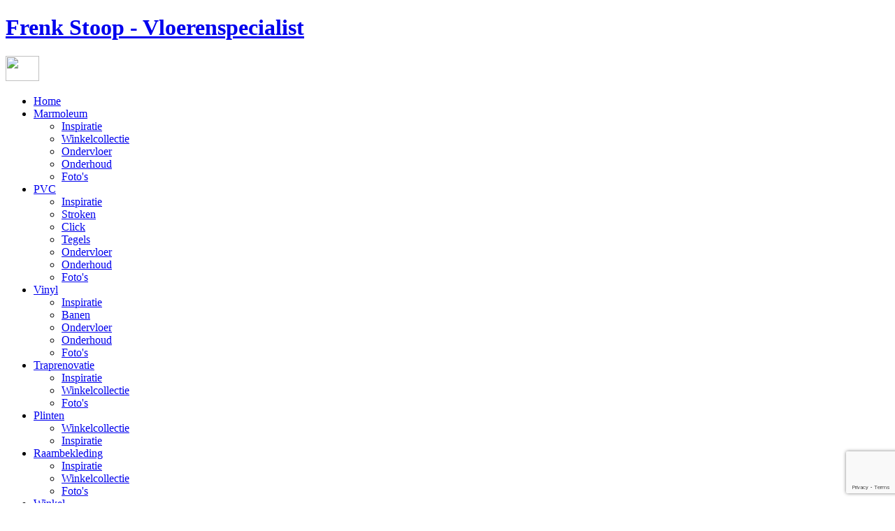

--- FILE ---
content_type: text/html; charset=UTF-8
request_url: https://frenkstoop.nl/marmoleum/marmoleum_header/
body_size: 11173
content:
<!doctype html>
<html lang="nl">

<head>
    <meta charset="UTF-8">
    <meta name="viewport" content="width=device-width, initial-scale=1">
    <title>marmoleum_header - Frenk Stoop</title>
    <link rel="profile" href="http://gmpg.org/xfn/11">
    <link rel="pingback" href="https://frenkstoop.nl/xmlrpc.php">
    <meta name='robots' content='index, follow, max-image-preview:large, max-snippet:-1, max-video-preview:-1' />

	<!-- This site is optimized with the Yoast SEO plugin v23.6 - https://yoast.com/wordpress/plugins/seo/ -->
	<link rel="canonical" href="https://frenkstoop.nl/marmoleum/marmoleum_header/" />
	<meta property="og:locale" content="nl_NL" />
	<meta property="og:type" content="article" />
	<meta property="og:title" content="marmoleum_header - Frenk Stoop" />
	<meta property="og:url" content="https://frenkstoop.nl/marmoleum/marmoleum_header/" />
	<meta property="og:site_name" content="Frenk Stoop" />
	<meta property="og:image" content="https://frenkstoop.nl/marmoleum/marmoleum_header" />
	<meta property="og:image:width" content="1920" />
	<meta property="og:image:height" content="200" />
	<meta property="og:image:type" content="image/jpeg" />
	<meta name="twitter:card" content="summary_large_image" />
	<script type="application/ld+json" class="yoast-schema-graph">{"@context":"https://schema.org","@graph":[{"@type":"WebPage","@id":"https://frenkstoop.nl/marmoleum/marmoleum_header/","url":"https://frenkstoop.nl/marmoleum/marmoleum_header/","name":"marmoleum_header - Frenk Stoop","isPartOf":{"@id":"https://frenkstoop.nl/#website"},"primaryImageOfPage":{"@id":"https://frenkstoop.nl/marmoleum/marmoleum_header/#primaryimage"},"image":{"@id":"https://frenkstoop.nl/marmoleum/marmoleum_header/#primaryimage"},"thumbnailUrl":"https://frenkstoop.nl/wp-content/uploads/2015/07/marmoleum_header.jpg","datePublished":"2016-02-03T14:35:08+00:00","dateModified":"2016-02-03T14:35:08+00:00","breadcrumb":{"@id":"https://frenkstoop.nl/marmoleum/marmoleum_header/#breadcrumb"},"inLanguage":"nl-NL","potentialAction":[{"@type":"ReadAction","target":["https://frenkstoop.nl/marmoleum/marmoleum_header/"]}]},{"@type":"ImageObject","inLanguage":"nl-NL","@id":"https://frenkstoop.nl/marmoleum/marmoleum_header/#primaryimage","url":"https://frenkstoop.nl/wp-content/uploads/2015/07/marmoleum_header.jpg","contentUrl":"https://frenkstoop.nl/wp-content/uploads/2015/07/marmoleum_header.jpg","width":1920,"height":200},{"@type":"BreadcrumbList","@id":"https://frenkstoop.nl/marmoleum/marmoleum_header/#breadcrumb","itemListElement":[{"@type":"ListItem","position":1,"name":"Home","item":"https://frenkstoop.nl/"},{"@type":"ListItem","position":2,"name":"Marmoleum","item":"https://frenkstoop.nl/marmoleum/"},{"@type":"ListItem","position":3,"name":"marmoleum_header"}]},{"@type":"WebSite","@id":"https://frenkstoop.nl/#website","url":"https://frenkstoop.nl/","name":"Frenk Stoop","description":"Vloerenspecialist","potentialAction":[{"@type":"SearchAction","target":{"@type":"EntryPoint","urlTemplate":"https://frenkstoop.nl/?s={search_term_string}"},"query-input":{"@type":"PropertyValueSpecification","valueRequired":true,"valueName":"search_term_string"}}],"inLanguage":"nl-NL"}]}</script>
	<!-- / Yoast SEO plugin. -->


<link rel="alternate" title="oEmbed (JSON)" type="application/json+oembed" href="https://frenkstoop.nl/wp-json/oembed/1.0/embed?url=https%3A%2F%2Ffrenkstoop.nl%2Fmarmoleum%2Fmarmoleum_header%2F" />
<link rel="alternate" title="oEmbed (XML)" type="text/xml+oembed" href="https://frenkstoop.nl/wp-json/oembed/1.0/embed?url=https%3A%2F%2Ffrenkstoop.nl%2Fmarmoleum%2Fmarmoleum_header%2F&#038;format=xml" />
<style id='wp-img-auto-sizes-contain-inline-css' type='text/css'>
img:is([sizes=auto i],[sizes^="auto," i]){contain-intrinsic-size:3000px 1500px}
/*# sourceURL=wp-img-auto-sizes-contain-inline-css */
</style>

<style id='wp-emoji-styles-inline-css' type='text/css'>

	img.wp-smiley, img.emoji {
		display: inline !important;
		border: none !important;
		box-shadow: none !important;
		height: 1em !important;
		width: 1em !important;
		margin: 0 0.07em !important;
		vertical-align: -0.1em !important;
		background: none !important;
		padding: 0 !important;
	}
/*# sourceURL=wp-emoji-styles-inline-css */
</style>
<link rel='stylesheet' id='wp-block-library-css' href='https://frenkstoop.nl/wp-includes/css/dist/block-library/style.min.css?ver=6.9' type='text/css' media='all' />
<link rel='stylesheet' id='wc-blocks-style-css' href='https://frenkstoop.nl/wp-content/plugins/woocommerce/assets/client/blocks/wc-blocks.css?ver=wc-10.2.1' type='text/css' media='all' />
<style id='global-styles-inline-css' type='text/css'>
:root{--wp--preset--aspect-ratio--square: 1;--wp--preset--aspect-ratio--4-3: 4/3;--wp--preset--aspect-ratio--3-4: 3/4;--wp--preset--aspect-ratio--3-2: 3/2;--wp--preset--aspect-ratio--2-3: 2/3;--wp--preset--aspect-ratio--16-9: 16/9;--wp--preset--aspect-ratio--9-16: 9/16;--wp--preset--color--black: #000000;--wp--preset--color--cyan-bluish-gray: #abb8c3;--wp--preset--color--white: #ffffff;--wp--preset--color--pale-pink: #f78da7;--wp--preset--color--vivid-red: #cf2e2e;--wp--preset--color--luminous-vivid-orange: #ff6900;--wp--preset--color--luminous-vivid-amber: #fcb900;--wp--preset--color--light-green-cyan: #7bdcb5;--wp--preset--color--vivid-green-cyan: #00d084;--wp--preset--color--pale-cyan-blue: #8ed1fc;--wp--preset--color--vivid-cyan-blue: #0693e3;--wp--preset--color--vivid-purple: #9b51e0;--wp--preset--gradient--vivid-cyan-blue-to-vivid-purple: linear-gradient(135deg,rgb(6,147,227) 0%,rgb(155,81,224) 100%);--wp--preset--gradient--light-green-cyan-to-vivid-green-cyan: linear-gradient(135deg,rgb(122,220,180) 0%,rgb(0,208,130) 100%);--wp--preset--gradient--luminous-vivid-amber-to-luminous-vivid-orange: linear-gradient(135deg,rgb(252,185,0) 0%,rgb(255,105,0) 100%);--wp--preset--gradient--luminous-vivid-orange-to-vivid-red: linear-gradient(135deg,rgb(255,105,0) 0%,rgb(207,46,46) 100%);--wp--preset--gradient--very-light-gray-to-cyan-bluish-gray: linear-gradient(135deg,rgb(238,238,238) 0%,rgb(169,184,195) 100%);--wp--preset--gradient--cool-to-warm-spectrum: linear-gradient(135deg,rgb(74,234,220) 0%,rgb(151,120,209) 20%,rgb(207,42,186) 40%,rgb(238,44,130) 60%,rgb(251,105,98) 80%,rgb(254,248,76) 100%);--wp--preset--gradient--blush-light-purple: linear-gradient(135deg,rgb(255,206,236) 0%,rgb(152,150,240) 100%);--wp--preset--gradient--blush-bordeaux: linear-gradient(135deg,rgb(254,205,165) 0%,rgb(254,45,45) 50%,rgb(107,0,62) 100%);--wp--preset--gradient--luminous-dusk: linear-gradient(135deg,rgb(255,203,112) 0%,rgb(199,81,192) 50%,rgb(65,88,208) 100%);--wp--preset--gradient--pale-ocean: linear-gradient(135deg,rgb(255,245,203) 0%,rgb(182,227,212) 50%,rgb(51,167,181) 100%);--wp--preset--gradient--electric-grass: linear-gradient(135deg,rgb(202,248,128) 0%,rgb(113,206,126) 100%);--wp--preset--gradient--midnight: linear-gradient(135deg,rgb(2,3,129) 0%,rgb(40,116,252) 100%);--wp--preset--font-size--small: 13px;--wp--preset--font-size--medium: 20px;--wp--preset--font-size--large: 36px;--wp--preset--font-size--x-large: 42px;--wp--preset--spacing--20: 0.44rem;--wp--preset--spacing--30: 0.67rem;--wp--preset--spacing--40: 1rem;--wp--preset--spacing--50: 1.5rem;--wp--preset--spacing--60: 2.25rem;--wp--preset--spacing--70: 3.38rem;--wp--preset--spacing--80: 5.06rem;--wp--preset--shadow--natural: 6px 6px 9px rgba(0, 0, 0, 0.2);--wp--preset--shadow--deep: 12px 12px 50px rgba(0, 0, 0, 0.4);--wp--preset--shadow--sharp: 6px 6px 0px rgba(0, 0, 0, 0.2);--wp--preset--shadow--outlined: 6px 6px 0px -3px rgb(255, 255, 255), 6px 6px rgb(0, 0, 0);--wp--preset--shadow--crisp: 6px 6px 0px rgb(0, 0, 0);}:where(.is-layout-flex){gap: 0.5em;}:where(.is-layout-grid){gap: 0.5em;}body .is-layout-flex{display: flex;}.is-layout-flex{flex-wrap: wrap;align-items: center;}.is-layout-flex > :is(*, div){margin: 0;}body .is-layout-grid{display: grid;}.is-layout-grid > :is(*, div){margin: 0;}:where(.wp-block-columns.is-layout-flex){gap: 2em;}:where(.wp-block-columns.is-layout-grid){gap: 2em;}:where(.wp-block-post-template.is-layout-flex){gap: 1.25em;}:where(.wp-block-post-template.is-layout-grid){gap: 1.25em;}.has-black-color{color: var(--wp--preset--color--black) !important;}.has-cyan-bluish-gray-color{color: var(--wp--preset--color--cyan-bluish-gray) !important;}.has-white-color{color: var(--wp--preset--color--white) !important;}.has-pale-pink-color{color: var(--wp--preset--color--pale-pink) !important;}.has-vivid-red-color{color: var(--wp--preset--color--vivid-red) !important;}.has-luminous-vivid-orange-color{color: var(--wp--preset--color--luminous-vivid-orange) !important;}.has-luminous-vivid-amber-color{color: var(--wp--preset--color--luminous-vivid-amber) !important;}.has-light-green-cyan-color{color: var(--wp--preset--color--light-green-cyan) !important;}.has-vivid-green-cyan-color{color: var(--wp--preset--color--vivid-green-cyan) !important;}.has-pale-cyan-blue-color{color: var(--wp--preset--color--pale-cyan-blue) !important;}.has-vivid-cyan-blue-color{color: var(--wp--preset--color--vivid-cyan-blue) !important;}.has-vivid-purple-color{color: var(--wp--preset--color--vivid-purple) !important;}.has-black-background-color{background-color: var(--wp--preset--color--black) !important;}.has-cyan-bluish-gray-background-color{background-color: var(--wp--preset--color--cyan-bluish-gray) !important;}.has-white-background-color{background-color: var(--wp--preset--color--white) !important;}.has-pale-pink-background-color{background-color: var(--wp--preset--color--pale-pink) !important;}.has-vivid-red-background-color{background-color: var(--wp--preset--color--vivid-red) !important;}.has-luminous-vivid-orange-background-color{background-color: var(--wp--preset--color--luminous-vivid-orange) !important;}.has-luminous-vivid-amber-background-color{background-color: var(--wp--preset--color--luminous-vivid-amber) !important;}.has-light-green-cyan-background-color{background-color: var(--wp--preset--color--light-green-cyan) !important;}.has-vivid-green-cyan-background-color{background-color: var(--wp--preset--color--vivid-green-cyan) !important;}.has-pale-cyan-blue-background-color{background-color: var(--wp--preset--color--pale-cyan-blue) !important;}.has-vivid-cyan-blue-background-color{background-color: var(--wp--preset--color--vivid-cyan-blue) !important;}.has-vivid-purple-background-color{background-color: var(--wp--preset--color--vivid-purple) !important;}.has-black-border-color{border-color: var(--wp--preset--color--black) !important;}.has-cyan-bluish-gray-border-color{border-color: var(--wp--preset--color--cyan-bluish-gray) !important;}.has-white-border-color{border-color: var(--wp--preset--color--white) !important;}.has-pale-pink-border-color{border-color: var(--wp--preset--color--pale-pink) !important;}.has-vivid-red-border-color{border-color: var(--wp--preset--color--vivid-red) !important;}.has-luminous-vivid-orange-border-color{border-color: var(--wp--preset--color--luminous-vivid-orange) !important;}.has-luminous-vivid-amber-border-color{border-color: var(--wp--preset--color--luminous-vivid-amber) !important;}.has-light-green-cyan-border-color{border-color: var(--wp--preset--color--light-green-cyan) !important;}.has-vivid-green-cyan-border-color{border-color: var(--wp--preset--color--vivid-green-cyan) !important;}.has-pale-cyan-blue-border-color{border-color: var(--wp--preset--color--pale-cyan-blue) !important;}.has-vivid-cyan-blue-border-color{border-color: var(--wp--preset--color--vivid-cyan-blue) !important;}.has-vivid-purple-border-color{border-color: var(--wp--preset--color--vivid-purple) !important;}.has-vivid-cyan-blue-to-vivid-purple-gradient-background{background: var(--wp--preset--gradient--vivid-cyan-blue-to-vivid-purple) !important;}.has-light-green-cyan-to-vivid-green-cyan-gradient-background{background: var(--wp--preset--gradient--light-green-cyan-to-vivid-green-cyan) !important;}.has-luminous-vivid-amber-to-luminous-vivid-orange-gradient-background{background: var(--wp--preset--gradient--luminous-vivid-amber-to-luminous-vivid-orange) !important;}.has-luminous-vivid-orange-to-vivid-red-gradient-background{background: var(--wp--preset--gradient--luminous-vivid-orange-to-vivid-red) !important;}.has-very-light-gray-to-cyan-bluish-gray-gradient-background{background: var(--wp--preset--gradient--very-light-gray-to-cyan-bluish-gray) !important;}.has-cool-to-warm-spectrum-gradient-background{background: var(--wp--preset--gradient--cool-to-warm-spectrum) !important;}.has-blush-light-purple-gradient-background{background: var(--wp--preset--gradient--blush-light-purple) !important;}.has-blush-bordeaux-gradient-background{background: var(--wp--preset--gradient--blush-bordeaux) !important;}.has-luminous-dusk-gradient-background{background: var(--wp--preset--gradient--luminous-dusk) !important;}.has-pale-ocean-gradient-background{background: var(--wp--preset--gradient--pale-ocean) !important;}.has-electric-grass-gradient-background{background: var(--wp--preset--gradient--electric-grass) !important;}.has-midnight-gradient-background{background: var(--wp--preset--gradient--midnight) !important;}.has-small-font-size{font-size: var(--wp--preset--font-size--small) !important;}.has-medium-font-size{font-size: var(--wp--preset--font-size--medium) !important;}.has-large-font-size{font-size: var(--wp--preset--font-size--large) !important;}.has-x-large-font-size{font-size: var(--wp--preset--font-size--x-large) !important;}
/*# sourceURL=global-styles-inline-css */
</style>

<style id='classic-theme-styles-inline-css' type='text/css'>
/*! This file is auto-generated */
.wp-block-button__link{color:#fff;background-color:#32373c;border-radius:9999px;box-shadow:none;text-decoration:none;padding:calc(.667em + 2px) calc(1.333em + 2px);font-size:1.125em}.wp-block-file__button{background:#32373c;color:#fff;text-decoration:none}
/*# sourceURL=/wp-includes/css/classic-themes.min.css */
</style>
<link rel='stylesheet' id='contact-form-7-css' href='https://frenkstoop.nl/wp-content/plugins/contact-form-7/includes/css/styles.css?ver=6.1.1' type='text/css' media='all' />
<link rel='stylesheet' id='woocommerce-layout-css' href='https://frenkstoop.nl/wp-content/plugins/woocommerce/assets/css/woocommerce-layout.css?ver=10.2.1' type='text/css' media='all' />
<link rel='stylesheet' id='woocommerce-smallscreen-css' href='https://frenkstoop.nl/wp-content/plugins/woocommerce/assets/css/woocommerce-smallscreen.css?ver=10.2.1' type='text/css' media='only screen and (max-width: 768px)' />
<link rel='stylesheet' id='woocommerce-general-css' href='https://frenkstoop.nl/wp-content/plugins/woocommerce/assets/css/woocommerce.css?ver=10.2.1' type='text/css' media='all' />
<style id='woocommerce-inline-inline-css' type='text/css'>
.woocommerce form .form-row .required { visibility: visible; }
/*# sourceURL=woocommerce-inline-inline-css */
</style>
<link rel='stylesheet' id='recent-facebook-posts-css-css' href='https://frenkstoop.nl/wp-content/plugins/recent-facebook-posts/assets/css/default.min.css?ver=2.0.13' type='text/css' media='all' />
<link rel='stylesheet' id='brands-styles-css' href='https://frenkstoop.nl/wp-content/plugins/woocommerce/assets/css/brands.css?ver=10.2.1' type='text/css' media='all' />
<link rel='stylesheet' id='fontawesome-css' href='https://frenkstoop.nl/wp-content/themes/frenkstoop/css/font-awesome.min.css?ver=4.3.0' type='text/css' media='all' />
<link rel='stylesheet' id='frenksybox-css' href='https://frenkstoop.nl/wp-content/themes/frenkstoop/vendor/frenksybox/jquery.frenksybox.css?ver=2.1.5' type='text/css' media='all' />
<link rel='stylesheet' id='bxslider-css' href='https://frenkstoop.nl/wp-content/themes/frenkstoop/vendor/bxslider/jquery.bxslider.css?ver=4.1.2' type='text/css' media='all' />
<link rel='stylesheet' id='frenkstoop-style-css' href='https://frenkstoop.nl/wp-content/themes/frenkstoop/style.css?ver=1.0.3' type='text/css' media='all' />
<link rel='stylesheet' id='js_composer_custom_css-css' href='//frenkstoop.nl/wp-content/uploads/js_composer/custom.css?ver=7.9' type='text/css' media='all' />
<link rel="stylesheet" type="text/css" href="https://frenkstoop.nl/wp-content/plugins/smart-slider-3/Public/SmartSlider3/Application/Frontend/Assets/dist/smartslider.min.css?ver=52073c7b" media="all">
<style data-related="n2-ss-2">div#n2-ss-2 .n2-ss-slider-1{display:grid;position:relative;}div#n2-ss-2 .n2-ss-slider-2{display:grid;position:relative;overflow:hidden;padding:0px 0px 0px 0px;border:0px solid RGBA(62,62,62,1);border-radius:0px;background-clip:padding-box;background-repeat:repeat;background-position:50% 50%;background-size:cover;background-attachment:scroll;z-index:1;}div#n2-ss-2:not(.n2-ss-loaded) .n2-ss-slider-2{background-image:none !important;}div#n2-ss-2 .n2-ss-slider-3{display:grid;grid-template-areas:'cover';position:relative;overflow:hidden;z-index:10;}div#n2-ss-2 .n2-ss-slider-3 > *{grid-area:cover;}div#n2-ss-2 .n2-ss-slide-backgrounds,div#n2-ss-2 .n2-ss-slider-3 > .n2-ss-divider{position:relative;}div#n2-ss-2 .n2-ss-slide-backgrounds{z-index:10;}div#n2-ss-2 .n2-ss-slide-backgrounds > *{overflow:hidden;}div#n2-ss-2 .n2-ss-slide-background{transform:translateX(-100000px);}div#n2-ss-2 .n2-ss-slider-4{place-self:center;position:relative;width:100%;height:100%;z-index:20;display:grid;grid-template-areas:'slide';}div#n2-ss-2 .n2-ss-slider-4 > *{grid-area:slide;}div#n2-ss-2.n2-ss-full-page--constrain-ratio .n2-ss-slider-4{height:auto;}div#n2-ss-2 .n2-ss-slide{display:grid;place-items:center;grid-auto-columns:100%;position:relative;z-index:20;-webkit-backface-visibility:hidden;transform:translateX(-100000px);}div#n2-ss-2 .n2-ss-slide{perspective:1500px;}div#n2-ss-2 .n2-ss-slide-active{z-index:21;}.n2-ss-background-animation{position:absolute;top:0;left:0;width:100%;height:100%;z-index:3;}div#n2-ss-2 .n-uc-DCHc2y0erCuB{padding:0px 0px 0px 0px}div#n2-ss-2 .n-uc-Ml0sHthRYrlj{padding:0px 0px 0px 0px}div#n2-ss-2 .n2-ss-slider-1{min-height:50px;}@media (min-width: 1200px){div#n2-ss-2 [data-hide-desktopportrait="1"]{display: none !important;}}@media (orientation: landscape) and (max-width: 1199px) and (min-width: 901px),(orientation: portrait) and (max-width: 1199px) and (min-width: 701px){div#n2-ss-2 [data-hide-tabletportrait="1"]{display: none !important;}}@media (orientation: landscape) and (max-width: 900px),(orientation: portrait) and (max-width: 700px){div#n2-ss-2 [data-hide-mobileportrait="1"]{display: none !important;}}</style>
<script>(function(){this._N2=this._N2||{_r:[],_d:[],r:function(){this._r.push(arguments)},d:function(){this._d.push(arguments)}}}).call(window);</script><script src="https://frenkstoop.nl/wp-content/plugins/smart-slider-3/Public/SmartSlider3/Application/Frontend/Assets/dist/n2.min.js?ver=52073c7b" defer async></script>
<script src="https://frenkstoop.nl/wp-content/plugins/smart-slider-3/Public/SmartSlider3/Application/Frontend/Assets/dist/smartslider-frontend.min.js?ver=52073c7b" defer async></script>
<script src="https://frenkstoop.nl/wp-content/plugins/smart-slider-3/Public/SmartSlider3/Slider/SliderType/Simple/Assets/dist/ss-simple.min.js?ver=52073c7b" defer async></script>
<script>_N2.r('documentReady',function(){_N2.r(["documentReady","smartslider-frontend","ss-simple"],function(){new _N2.SmartSliderSimple('n2-ss-2',{"admin":false,"background.video.mobile":1,"loadingTime":2000,"alias":{"id":0,"smoothScroll":0,"slideSwitch":0,"scroll":1},"align":"normal","isDelayed":0,"responsive":{"mediaQueries":{"all":false,"desktopportrait":["(min-width: 1200px)"],"tabletportrait":["(orientation: landscape) and (max-width: 1199px) and (min-width: 901px)","(orientation: portrait) and (max-width: 1199px) and (min-width: 701px)"],"mobileportrait":["(orientation: landscape) and (max-width: 900px)","(orientation: portrait) and (max-width: 700px)"]},"base":{"slideOuterWidth":500,"slideOuterHeight":50,"sliderWidth":500,"sliderHeight":50,"slideWidth":500,"slideHeight":50},"hideOn":{"desktopLandscape":false,"desktopPortrait":false,"tabletLandscape":false,"tabletPortrait":false,"mobileLandscape":false,"mobilePortrait":false},"onResizeEnabled":true,"type":"fullwidth","sliderHeightBasedOn":"real","focusUser":1,"focusEdge":"auto","breakpoints":[{"device":"tabletPortrait","type":"max-screen-width","portraitWidth":1199,"landscapeWidth":1199},{"device":"mobilePortrait","type":"max-screen-width","portraitWidth":700,"landscapeWidth":900}],"enabledDevices":{"desktopLandscape":0,"desktopPortrait":1,"tabletLandscape":0,"tabletPortrait":1,"mobileLandscape":0,"mobilePortrait":1},"sizes":{"desktopPortrait":{"width":500,"height":50,"max":3000,"min":500},"tabletPortrait":{"width":500,"height":50,"customHeight":false,"max":1199,"min":500},"mobilePortrait":{"width":320,"height":32,"customHeight":false,"max":900,"min":320}},"overflowHiddenPage":0,"focus":{"offsetTop":"#wpadminbar","offsetBottom":""}},"controls":{"mousewheel":0,"touch":"horizontal","keyboard":1,"blockCarouselInteraction":1},"playWhenVisible":1,"playWhenVisibleAt":0.5,"lazyLoad":0,"lazyLoadNeighbor":0,"blockrightclick":0,"maintainSession":0,"autoplay":{"enabled":1,"start":1,"duration":8000,"autoplayLoop":1,"allowReStart":0,"pause":{"click":1,"mouse":"0","mediaStarted":1},"resume":{"click":0,"mouse":"0","mediaEnded":1,"slidechanged":0},"interval":1,"intervalModifier":"loop","intervalSlide":"current"},"perspective":1500,"layerMode":{"playOnce":0,"playFirstLayer":1,"mode":"skippable","inAnimation":"mainInEnd"},"bgAnimations":0,"mainanimation":{"type":"vertical","duration":400,"delay":0,"ease":"easeOutQuad","shiftedBackgroundAnimation":0},"carousel":1,"initCallbacks":function(){}})})});</script><script type="text/javascript" src="https://frenkstoop.nl/wp-includes/js/jquery/jquery.min.js?ver=3.7.1" id="jquery-core-js"></script>
<script type="text/javascript" src="https://frenkstoop.nl/wp-includes/js/jquery/jquery-migrate.min.js?ver=3.4.1" id="jquery-migrate-js"></script>
<script type="text/javascript" src="https://frenkstoop.nl/wp-content/plugins/woocommerce/assets/js/jquery-blockui/jquery.blockUI.min.js?ver=2.7.0-wc.10.2.1" id="jquery-blockui-js" defer="defer" data-wp-strategy="defer"></script>
<script type="text/javascript" src="https://frenkstoop.nl/wp-content/plugins/woocommerce/assets/js/js-cookie/js.cookie.min.js?ver=2.1.4-wc.10.2.1" id="js-cookie-js" defer="defer" data-wp-strategy="defer"></script>
<script type="text/javascript" id="woocommerce-js-extra">
/* <![CDATA[ */
var woocommerce_params = {"ajax_url":"/wp-admin/admin-ajax.php","wc_ajax_url":"/?wc-ajax=%%endpoint%%","i18n_password_show":"Wachtwoord weergeven","i18n_password_hide":"Wachtwoord verbergen"};
//# sourceURL=woocommerce-js-extra
/* ]]> */
</script>
<script type="text/javascript" src="https://frenkstoop.nl/wp-content/plugins/woocommerce/assets/js/frontend/woocommerce.min.js?ver=10.2.1" id="woocommerce-js" defer="defer" data-wp-strategy="defer"></script>
<script></script><link rel="https://api.w.org/" href="https://frenkstoop.nl/wp-json/" /><link rel="alternate" title="JSON" type="application/json" href="https://frenkstoop.nl/wp-json/wp/v2/media/1185" /><link rel="EditURI" type="application/rsd+xml" title="RSD" href="https://frenkstoop.nl/xmlrpc.php?rsd" />
<meta name="generator" content="WordPress 6.9" />
<meta name="generator" content="WooCommerce 10.2.1" />
<link rel='shortlink' href='https://frenkstoop.nl/?p=1185' />
<script type="text/javascript">
	window._se_plugin_version = '8.1.9';
</script>
<style>
		#woocommerce-catalog_custom_button {
			background: ##DDDDDD;
			color: ##000000;
			padding: px;
			width: px;
			height: px;
			line-height: px;
			border-radius:px;
			font-size: px;
			border:  px;  solid   #
		}
		#woocommerce-catalog_custom_button:hover {
			background: ##EEEEEE;
			color: ##000000;
		}
		</style>
			<noscript><style>.woocommerce-product-gallery{ opacity: 1 !important; }</style></noscript>
	<meta name="generator" content="Powered by WPBakery Page Builder - drag and drop page builder for WordPress."/>
<noscript><style> .wpb_animate_when_almost_visible { opacity: 1; }</style></noscript></head>

<body>

<!-- topbar wrapper -->
<div class="topbar">

    <!-- grid container -->
    <div class="container_12">

        <!-- logo -->
        <div class="grid_5">
            <a href="https://frenkstoop.nl" class="headerlogo"><h1>Frenk Stoop - Vloerenspecialist</h1></a>
            <a href="#" class="hamburger"><img src="https://frenkstoop.nl/wp-content/themes/frenkstoop/images/hamburger.png" width="48" height="36"></a>
        </div><!-- /logo -->
        
        <!-- hamburgermenu -->
        <div class="hamburgermenu">
            <ul>
                <li><a href="/">Home</a></li>
                <li class="menu_item_has_children">
                    <a href="/marmoleum">Marmoleum</a>
                    <ul class="submenu">
                        <li><a href="/marmoleum/#tabs-2">Inspiratie</a></li>
                        <li><a href="/marmoleum/#tabs-1">Winkelcollectie</a></li>
                        <li><a href="/marmoleum/#tabs-3">Ondervloer</a></li>
                        <li><a href="/marmoleum/#tabs-4">Onderhoud</a></li>
                        <li><a href="/marmoleum/#tabs-5">Foto's</a></li>
                    </ul>
                </li>
                <li class="menu_item_has_children">
                    <a href="/pvc">PVC</a>
                    <ul class="submenu">
                        <li><a href="/pvc/#tabs-3">Inspiratie</a></li>
                        <li><a href="/pvc/#tabs-1">Stroken</a></li>
                        <li><a href="/pvc/#tabs-7">Click</a></li>
                        <li><a href="/pvc/#tabs-2">Tegels</a></li>
                        <li><a href="/pvc/#tabs-4">Ondervloer</a></li>
                        <li><a href="/pvc/#tabs-5">Onderhoud</a></li>
                        <li><a href="/pvc/#tabs-6">Foto's</a></li>
                    </ul>
                </li>
                <li class="menu_item_has_children">
                    <a href="/vinyl">Vinyl</a>
                    <ul class="submenu">
                        <li><a href="/vinyl/#tabs-2">Inspiratie</a></li>
                        <li><a href="/vinyl/#tabs-1">Banen</a></li>
                        <li><a href="/vinyl/#tabs-3">Ondervloer</a></li>
                        <li><a href="/vinyl/#tabs-4">Onderhoud</a></li>
                        <li><a href="/vinyl/#tabs-5">Foto's</a></li>
                    </ul>
                </li>                
        <!-- START - toevoeging tapijt -->
				<!-- <li class="menu_item_has_children">
                    <a href="/tapijt">Tapijt</a>
                    <ul class="submenu">
                        <li><a href="/tapijt/#tabs-2">Winkelcollectie</a></li>
                        <li><a href="/tapijt/#tabs-1">Inspiratie</a></li>
                        <li><a href="/tapijt/#tabs-3">Ondervloer</a></li>
                        <li><a href="/tapijt/#tabs-4">Onderhoud</a></li>
                        <li><a href="/tapijt/#tabs-5">Foto's</a></li>
                    </ul>
                </li> -->
        <!-- END - toevoeging tapijt -->
                <li class="menu_item_has_children">
                    <a href="/traprenovatie">Traprenovatie</a>
                    <ul class="submenu">
                        <li><a href="/traprenovatie/#tabs-2">Inspiratie</a></li>
                        <li><a href="/traprenovatie/#tabs-1">Winkelcollectie</a></li>
                        <li><a href="/traprenovatie/#tabs-3">Foto's</a></li>
                    </ul>
                </li>
                <li class="menu_item_has_children">
                    <a href="/plinten">Plinten</a>
                    <ul class="submenu">
                        <li><a href="/plinten/#tabs-2">Winkelcollectie</a></li>
                        <li><a href="/plinten/#tabs-1">Inspiratie</a></li>
                        <!--<li><a href="/plinten/#tabs-3">Foto's</a></li>-->
                    </ul>
                </li>
<!--
                <li class="menu_item_has_children">
                    <a href="/vinyl">Vinyl</a>
                    <ul class="submenu">
                        <li><a href="/karpetten">Winkelcollectie</a></li>
                        <li><a href="/karpetten/#tabs-2">Foto's</a></li>
                    </ul>
                </li>
                <!--
                <li class="menu_item_has_children">
                    <a href="/karpetten">Karpetten</a>
                    <ul class="submenu">
                        <li><a href="/karpetten">Winkelcollectie</a></li>
                        <li><a href="/karpetten/#tabs-2">Foto's</a></li>
                    </ul>
                </li>
                -->
                <li class="menu_item_has_children">
                    <a href="/raambekleding">Raambekleding</a>
                    <ul class="submenu">
                        <li><a href="/raambekleding/#tabs-2">Inspiratie</a></li>
                        <li><a href="/raambekleding/#tabs-1">Winkelcollectie</a></li>
                        <li><a href="/raambekleding/#tabs-3">Foto's</a></li>
                    </ul>
                </li>
                <li><a href="/winkel">Winkel</a></li>
            </ul>
        </div>
        <!-- /hamburgermenu -->

        <!-- menu bar -->
        <div class="grid_7">
            <ul id="menu">
                <li><a href="https://frenkstoop.nl" class="icon"><i class="fa fa-home"></i></a></li>
                <li id="collection-trigger"><a href="#">Collectie</a>
                    <!-- collection menu -->
                    <div id="collection-menu">
                        <ul id="menu-collectie" class="menu"><li id="menu-item-69" class="menu-item menu-item-type-post_type menu-item-object-page menu-item-has-children menu-item-69"><a href="https://frenkstoop.nl/marmoleum/">Marmoleum</a>
<ul class="sub-menu">
	<li id="menu-item-3417" class="menu-item menu-item-type-custom menu-item-object-custom menu-item-3417"><a href="/marmoleum/#tabs-2">Inspiratie</a></li>
	<li id="menu-item-3867" class="menu-item menu-item-type-custom menu-item-object-custom menu-item-3867"><a href="/marmoleum/#tabs-1">Winkelcollectie</a></li>
	<li id="menu-item-129" class="menu-item menu-item-type-custom menu-item-object-custom menu-item-129"><a href="/marmoleum/#tabs-3">Ondervloer</a></li>
	<li id="menu-item-132" class="menu-item menu-item-type-custom menu-item-object-custom menu-item-132"><a href="/marmoleum/#tabs-5">Foto&#8217;s</a></li>
</ul>
</li>
<li id="menu-item-70" class="menu-item menu-item-type-post_type menu-item-object-page menu-item-has-children menu-item-70"><a href="https://frenkstoop.nl/pvc/">PVC</a>
<ul class="sub-menu">
	<li id="menu-item-3443" class="menu-item menu-item-type-custom menu-item-object-custom menu-item-3443"><a href="/pvc/#tabs-3">Inspiratie</a></li>
	<li id="menu-item-3444" class="menu-item menu-item-type-custom menu-item-object-custom menu-item-3444"><a href="/pvc/#tabs-1">Stroken</a></li>
	<li id="menu-item-5412" class="menu-item menu-item-type-custom menu-item-object-custom menu-item-5412"><a href="/pvc/#tabs-7">Click</a></li>
	<li id="menu-item-3442" class="menu-item menu-item-type-custom menu-item-object-custom menu-item-3442"><a href="/pvc/#tabs-2">Tegels</a></li>
	<li id="menu-item-151" class="menu-item menu-item-type-custom menu-item-object-custom menu-item-151"><a href="/pvc/#tabs-4">Ondervloer</a></li>
	<li id="menu-item-154" class="menu-item menu-item-type-custom menu-item-object-custom menu-item-154"><a href="/pvc/#tabs-6">Foto&#8217;s</a></li>
</ul>
</li>
<li id="menu-item-3420" class="menu-item menu-item-type-post_type menu-item-object-page menu-item-has-children menu-item-3420"><a href="https://frenkstoop.nl/vinyl/">Vinyl</a>
<ul class="sub-menu">
	<li id="menu-item-3478" class="menu-item menu-item-type-custom menu-item-object-custom menu-item-3478"><a href="/vinyl/#tabs-2">Inspiratie</a></li>
	<li id="menu-item-3451" class="menu-item menu-item-type-custom menu-item-object-custom menu-item-3451"><a href="/vinyl/#tabs-1">Banen</a></li>
	<li id="menu-item-3452" class="menu-item menu-item-type-custom menu-item-object-custom menu-item-3452"><a href="/vinyl/#tabs-3">Ondervloer</a></li>
	<li id="menu-item-3454" class="menu-item menu-item-type-custom menu-item-object-custom menu-item-3454"><a href="/vinyl/#tabs-5">Foto&#8217;s</a></li>
</ul>
</li>
<li id="menu-item-71" class="menu-item menu-item-type-post_type menu-item-object-page menu-item-has-children menu-item-71"><a href="https://frenkstoop.nl/traprenovatie/">Traprenovatie</a>
<ul class="sub-menu">
	<li id="menu-item-3447" class="menu-item menu-item-type-custom menu-item-object-custom menu-item-3447"><a href="/traprenovatie/#tabs-2">Inspiratie</a></li>
	<li id="menu-item-3868" class="menu-item menu-item-type-custom menu-item-object-custom menu-item-3868"><a href="/traprenovatie/#tabs-1">Winkelcollectie</a></li>
	<li id="menu-item-221" class="menu-item menu-item-type-custom menu-item-object-custom menu-item-221"><a href="/traprenovatie/#tabs-3">Foto&#8217;s</a></li>
</ul>
</li>
<li id="menu-item-1895" class="menu-item menu-item-type-post_type menu-item-object-page menu-item-has-children menu-item-1895"><a href="https://frenkstoop.nl/plinten/">Plinten</a>
<ul class="sub-menu">
	<li id="menu-item-3869" class="menu-item menu-item-type-custom menu-item-object-custom menu-item-3869"><a href="/plinten/#tabs-2">Inspiratie</a></li>
	<li id="menu-item-3870" class="menu-item menu-item-type-custom menu-item-object-custom menu-item-3870"><a href="/plinten/#tabs-1">Winkelcollectie</a></li>
</ul>
</li>
<li id="menu-item-74" class="menu-item menu-item-type-post_type menu-item-object-page menu-item-has-children menu-item-74"><a href="https://frenkstoop.nl/raambekleding/">Raambekleding</a>
<ul class="sub-menu">
	<li id="menu-item-3457" class="menu-item menu-item-type-custom menu-item-object-custom menu-item-3457"><a href="/raambekleding/#tabs-2">Inspiratie</a></li>
	<li id="menu-item-3871" class="menu-item menu-item-type-custom menu-item-object-custom menu-item-3871"><a href="/raambekleding/#tabs-1">Winkelcollectie</a></li>
	<li id="menu-item-270" class="menu-item menu-item-type-custom menu-item-object-custom menu-item-270"><a href="/raambekleding/#tabs-3">Foto&#8217;s</a></li>
</ul>
</li>
</ul>                    </div>
                </li>
                <li id="menu-item-30" class="menu-item menu-item-type-post_type menu-item-object-page menu-item-30"><a href="https://frenkstoop.nl/winkel-frenk-stoop/">Winkel</a></li>
<li id="menu-item-3474" class="menu-item menu-item-type-post_type menu-item-object-page menu-item-3474"><a href="https://frenkstoop.nl/contact/">Contact</a></li>
                <!-- <li><a href="#" id="searchbutton" class="icon"><i class="fa fa-search"></i></a></li> -->
            </ul>
            
            <!-- <div class="searchfield">
                <form id="searchform" action="/zoeken" method="post">
                <input type="search" name="search" id="search" value="">
                <input type="submit" name="searchsubmit" value="zoeken">
                </form>
            </div> -->
            
        </div><!-- /menu bar -->

    </div><!-- /grid container -->

</div><!-- /topbar wrapper -->


    <!-- image bar -->
    <div class="imagebar">

        <!-- grid container -->
        <div class="container_12">

            <div class="grid_12">
                <h2>
                <span class="fa-stack fa-lg">
                    <i class="fa fa-circle-thin fa-stack-1x"></i>
                    <i class="fa fa-stack-1x fixfont">M</i>
                </span>
                    <span class="fixfont">marmoleum_header</span>
                </h2>
            </div>

        </div>

    </div><!-- /image bar -->

    <div class="basebar clearfix">

        <!-- grid container -->
        <div class="container_12">

            <div class="grid_12">

                <p class="attachment"><a href='https://frenkstoop.nl/wp-content/uploads/2015/07/marmoleum_header.jpg'><img decoding="async" width="310" height="32" src="https://frenkstoop.nl/wp-content/uploads/2015/07/marmoleum_header-310x32.jpg" class="attachment-medium size-medium" alt="" srcset="https://frenkstoop.nl/wp-content/uploads/2015/07/marmoleum_header-310x32.jpg 310w, https://frenkstoop.nl/wp-content/uploads/2015/07/marmoleum_header-600x63.jpg 600w, https://frenkstoop.nl/wp-content/uploads/2015/07/marmoleum_header-768x80.jpg 768w, https://frenkstoop.nl/wp-content/uploads/2015/07/marmoleum_header-620x65.jpg 620w, https://frenkstoop.nl/wp-content/uploads/2015/07/marmoleum_header.jpg 1920w" sizes="(max-width: 310px) 100vw, 310px" /></a></p>

            </div>

        </div>

    </div>



<!-- slogan bar -->
<div class="sloganbar">

    <!-- grid container -->
    <div class="container_12">

        <div class="grid_12">
			
			 <div class="n2-section-smartslider fitvidsignore  n2_clear" data-ssid="2"><div id="n2-ss-2-align" class="n2-ss-align"><div class="n2-padding"><div id="n2-ss-2" data-creator="Smart Slider 3" data-responsive="fullwidth" class="n2-ss-slider n2-ow n2-has-hover n2notransition  ">
        <div class="n2-ss-slider-1 n2_ss__touch_element n2-ow">
            <div class="n2-ss-slider-2 n2-ow">
                                                <div class="n2-ss-slider-3 n2-ow">

                    <div class="n2-ss-slide-backgrounds n2-ow-all"><div class="n2-ss-slide-background" data-public-id="1" data-mode="center"><div class="n2-ss-slide-background-image" data-blur="0" data-opacity="100" data-x="50" data-y="50" data-alt="" data-title=""><picture class="skip-lazy" data-skip-lazy="1"><img src="//frenkstoop.nl/wp-content/uploads/2015/10/bg-sloganbar.png" alt="" title="" loading="lazy" class="skip-lazy" data-skip-lazy="1"></picture></div><div data-color="RGBA(255,255,255,0)" style="background-color: RGBA(255,255,255,0);" class="n2-ss-slide-background-color"></div></div><div class="n2-ss-slide-background" data-public-id="2" data-mode="center"><div class="n2-ss-slide-background-image" data-blur="0" data-opacity="100" data-x="50" data-y="50" data-alt="" data-title=""><picture class="skip-lazy" data-skip-lazy="1"><img src="//frenkstoop.nl/wp-content/uploads/2015/10/bg-sloganbar.png" alt="" title="" loading="lazy" class="skip-lazy" data-skip-lazy="1"></picture></div><div data-color="RGBA(255,255,255,0)" style="background-color: RGBA(255,255,255,0);" class="n2-ss-slide-background-color"></div></div></div>                    <div class="n2-ss-slider-4 n2-ow">
                        <svg xmlns="http://www.w3.org/2000/svg" viewBox="0 0 500 50" data-related-device="desktopPortrait" class="n2-ow n2-ss-preserve-size n2-ss-preserve-size--slider n2-ss-slide-limiter"></svg><div data-first="1" data-slide-duration="0" data-id="3" data-slide-public-id="1" data-title="bg-sloganbar" class="n2-ss-slide n2-ow  n2-ss-slide-3"><div role="note" class="n2-ss-slide--focus" tabindex="-1">bg-sloganbar</div><div class="n2-ss-layers-container n2-ss-slide-limiter n2-ow"><div class="n2-ss-layer n2-ow n-uc-DCHc2y0erCuB" data-sstype="slide" data-pm="default"></div></div></div><div data-slide-duration="0" data-id="3" data-slide-public-id="2" data-title="bg-sloganbar" class="n2-ss-slide n2-ow  n2-ss-slide-3"><div role="note" class="n2-ss-slide--focus" tabindex="-1">bg-sloganbar</div><div class="n2-ss-layers-container n2-ss-slide-limiter n2-ow"><div class="n2-ss-layer n2-ow n-uc-Ml0sHthRYrlj" data-sstype="slide" data-pm="default"></div></div></div>                    </div>

                                    </div>
            </div>
        </div>
        </div><ss3-loader></ss3-loader></div></div><div class="n2_clear"></div></div> 
					
        </div>

    </div><!-- /grid container -->

</div><!-- /slogan bar -->

<!-- footer info bar -->
<div class="footer-info clearfix">

    <!-- grid container -->
    <div class="container_12">

        <div class="grid_3">
                            <div class="sideline"><h2>Openingstijden</h2>			<div class="textwidget"><p>Wij zijn de volgende dagen geopend:<br />
Donderdag:       9:30-17:30<br />
Vrijdag:              9:30-17:30<br />
Zaterdag:          9:30-16:30</p>
<p>De overige dagen kunt u op afspraak bij ons terecht.</p>
</div>
		</div>                    </div>

        <div class="grid_3">
                            <div class="sideline"><h2>Advies nodig?</h2>			<div class="textwidget"><p>Heeft u vragen over een van onze producten of wilt u graag dat wij langskomen voor vrijblijvend advies?<br />
<strong>Bel (0226) 318 216</strong></p>
</div>
		</div>                    </div>

        <div class="grid_3">
                            <div class="sideline"><h2>Frenk Stoop</h2><div class="menu-footer-links-container"><ul id="menu-footer-links" class="menu"><li id="menu-item-51" class="menu-item menu-item-type-post_type menu-item-object-page menu-item-51"><a href="https://frenkstoop.nl/over-ons/">Over ons</a></li>
<li id="menu-item-52" class="menu-item menu-item-type-post_type menu-item-object-page menu-item-52"><a href="https://frenkstoop.nl/klantenservice/">Klantenservice</a></li>
<li id="menu-item-3465" class="menu-item menu-item-type-post_type menu-item-object-page menu-item-3465"><a href="https://frenkstoop.nl/contact/">Contact</a></li>
<li id="menu-item-47" class="menu-item menu-item-type-post_type menu-item-object-page menu-item-47"><a href="https://frenkstoop.nl/algemene-voorwaarden/">Algemene voorwaarden</a></li>
</ul></div></div>                    </div>

        <div class="grid_3">
                            <div class="sideline"><h2>Productinformatie</h2><div class="menu-collectie-container"><ul id="menu-collectie-1" class="menu"><li class="menu-item menu-item-type-post_type menu-item-object-page menu-item-has-children menu-item-69"><a href="https://frenkstoop.nl/marmoleum/">Marmoleum</a>
<ul class="sub-menu">
	<li class="menu-item menu-item-type-custom menu-item-object-custom menu-item-3417"><a href="/marmoleum/#tabs-2">Inspiratie</a></li>
	<li class="menu-item menu-item-type-custom menu-item-object-custom menu-item-3867"><a href="/marmoleum/#tabs-1">Winkelcollectie</a></li>
	<li class="menu-item menu-item-type-custom menu-item-object-custom menu-item-129"><a href="/marmoleum/#tabs-3">Ondervloer</a></li>
	<li class="menu-item menu-item-type-custom menu-item-object-custom menu-item-132"><a href="/marmoleum/#tabs-5">Foto&#8217;s</a></li>
</ul>
</li>
<li class="menu-item menu-item-type-post_type menu-item-object-page menu-item-has-children menu-item-70"><a href="https://frenkstoop.nl/pvc/">PVC</a>
<ul class="sub-menu">
	<li class="menu-item menu-item-type-custom menu-item-object-custom menu-item-3443"><a href="/pvc/#tabs-3">Inspiratie</a></li>
	<li class="menu-item menu-item-type-custom menu-item-object-custom menu-item-3444"><a href="/pvc/#tabs-1">Stroken</a></li>
	<li class="menu-item menu-item-type-custom menu-item-object-custom menu-item-5412"><a href="/pvc/#tabs-7">Click</a></li>
	<li class="menu-item menu-item-type-custom menu-item-object-custom menu-item-3442"><a href="/pvc/#tabs-2">Tegels</a></li>
	<li class="menu-item menu-item-type-custom menu-item-object-custom menu-item-151"><a href="/pvc/#tabs-4">Ondervloer</a></li>
	<li class="menu-item menu-item-type-custom menu-item-object-custom menu-item-154"><a href="/pvc/#tabs-6">Foto&#8217;s</a></li>
</ul>
</li>
<li class="menu-item menu-item-type-post_type menu-item-object-page menu-item-has-children menu-item-3420"><a href="https://frenkstoop.nl/vinyl/">Vinyl</a>
<ul class="sub-menu">
	<li class="menu-item menu-item-type-custom menu-item-object-custom menu-item-3478"><a href="/vinyl/#tabs-2">Inspiratie</a></li>
	<li class="menu-item menu-item-type-custom menu-item-object-custom menu-item-3451"><a href="/vinyl/#tabs-1">Banen</a></li>
	<li class="menu-item menu-item-type-custom menu-item-object-custom menu-item-3452"><a href="/vinyl/#tabs-3">Ondervloer</a></li>
	<li class="menu-item menu-item-type-custom menu-item-object-custom menu-item-3454"><a href="/vinyl/#tabs-5">Foto&#8217;s</a></li>
</ul>
</li>
<li class="menu-item menu-item-type-post_type menu-item-object-page menu-item-has-children menu-item-71"><a href="https://frenkstoop.nl/traprenovatie/">Traprenovatie</a>
<ul class="sub-menu">
	<li class="menu-item menu-item-type-custom menu-item-object-custom menu-item-3447"><a href="/traprenovatie/#tabs-2">Inspiratie</a></li>
	<li class="menu-item menu-item-type-custom menu-item-object-custom menu-item-3868"><a href="/traprenovatie/#tabs-1">Winkelcollectie</a></li>
	<li class="menu-item menu-item-type-custom menu-item-object-custom menu-item-221"><a href="/traprenovatie/#tabs-3">Foto&#8217;s</a></li>
</ul>
</li>
<li class="menu-item menu-item-type-post_type menu-item-object-page menu-item-has-children menu-item-1895"><a href="https://frenkstoop.nl/plinten/">Plinten</a>
<ul class="sub-menu">
	<li class="menu-item menu-item-type-custom menu-item-object-custom menu-item-3869"><a href="/plinten/#tabs-2">Inspiratie</a></li>
	<li class="menu-item menu-item-type-custom menu-item-object-custom menu-item-3870"><a href="/plinten/#tabs-1">Winkelcollectie</a></li>
</ul>
</li>
<li class="menu-item menu-item-type-post_type menu-item-object-page menu-item-has-children menu-item-74"><a href="https://frenkstoop.nl/raambekleding/">Raambekleding</a>
<ul class="sub-menu">
	<li class="menu-item menu-item-type-custom menu-item-object-custom menu-item-3457"><a href="/raambekleding/#tabs-2">Inspiratie</a></li>
	<li class="menu-item menu-item-type-custom menu-item-object-custom menu-item-3871"><a href="/raambekleding/#tabs-1">Winkelcollectie</a></li>
	<li class="menu-item menu-item-type-custom menu-item-object-custom menu-item-270"><a href="/raambekleding/#tabs-3">Foto&#8217;s</a></li>
</ul>
</li>
</ul></div></div>                    </div>

    </div><!-- /grid container -->

</div><!-- /footer info bar -->

<!-- footer address bar -->
<div class="footer-address">

    <!-- grid container -->
    <div class="container_12">

        <div class="grid_3">
            <img src="https://frenkstoop.nl/wp-content/themes/frenkstoop/images/logo-2.png" width="207" height="75" alt="Frenk Stoop - Vloerenspecialist"/>
        </div>

        <div class="grid_9">
                            			<div class="textwidget"><p>Dorpsstraat 368 - 1722 EE Zuid-Scharwoude - T (0226) 318 216 - <a href="mailto:info@frenkstoop.nl">info@frenkstoop.nl</a></p>
</div>
		                    </div>

    </div><!-- /grid container -->

</div><!-- /footer address bar -->

<script type="speculationrules">
{"prefetch":[{"source":"document","where":{"and":[{"href_matches":"/*"},{"not":{"href_matches":["/wp-*.php","/wp-admin/*","/wp-content/uploads/*","/wp-content/*","/wp-content/plugins/*","/wp-content/themes/frenkstoop/*","/*\\?(.+)"]}},{"not":{"selector_matches":"a[rel~=\"nofollow\"]"}},{"not":{"selector_matches":".no-prefetch, .no-prefetch a"}}]},"eagerness":"conservative"}]}
</script>
<script type="text/javascript" src="https://frenkstoop.nl/wp-includes/js/dist/hooks.min.js?ver=dd5603f07f9220ed27f1" id="wp-hooks-js"></script>
<script type="text/javascript" src="https://frenkstoop.nl/wp-includes/js/dist/i18n.min.js?ver=c26c3dc7bed366793375" id="wp-i18n-js"></script>
<script type="text/javascript" id="wp-i18n-js-after">
/* <![CDATA[ */
wp.i18n.setLocaleData( { 'text direction\u0004ltr': [ 'ltr' ] } );
//# sourceURL=wp-i18n-js-after
/* ]]> */
</script>
<script type="text/javascript" src="https://frenkstoop.nl/wp-content/plugins/contact-form-7/includes/swv/js/index.js?ver=6.1.1" id="swv-js"></script>
<script type="text/javascript" id="contact-form-7-js-translations">
/* <![CDATA[ */
( function( domain, translations ) {
	var localeData = translations.locale_data[ domain ] || translations.locale_data.messages;
	localeData[""].domain = domain;
	wp.i18n.setLocaleData( localeData, domain );
} )( "contact-form-7", {"translation-revision-date":"2025-08-10 14:21:22+0000","generator":"GlotPress\/4.0.1","domain":"messages","locale_data":{"messages":{"":{"domain":"messages","plural-forms":"nplurals=2; plural=n != 1;","lang":"nl"},"This contact form is placed in the wrong place.":["Dit contactformulier staat op de verkeerde plek."],"Error:":["Fout:"]}},"comment":{"reference":"includes\/js\/index.js"}} );
//# sourceURL=contact-form-7-js-translations
/* ]]> */
</script>
<script type="text/javascript" id="contact-form-7-js-before">
/* <![CDATA[ */
var wpcf7 = {
    "api": {
        "root": "https:\/\/frenkstoop.nl\/wp-json\/",
        "namespace": "contact-form-7\/v1"
    },
    "cached": 1
};
//# sourceURL=contact-form-7-js-before
/* ]]> */
</script>
<script type="text/javascript" src="https://frenkstoop.nl/wp-content/plugins/contact-form-7/includes/js/index.js?ver=6.1.1" id="contact-form-7-js"></script>
<script type="text/javascript" src="https://frenkstoop.nl/wp-includes/js/hoverIntent.min.js?ver=1.10.2" id="hoverIntent-js"></script>
<script type="text/javascript" src="https://frenkstoop.nl/wp-content/themes/frenkstoop/vendor/frenksybox/jquery.frenksybox.js?ver=2.1.5" id="frenksybox-js"></script>
<script type="text/javascript" src="https://frenkstoop.nl/wp-content/themes/frenkstoop/vendor/bxslider/jquery.bxslider.min.js?ver=4.1.2" id="bxslider-js"></script>
<script type="text/javascript" src="https://frenkstoop.nl/wp-includes/js/jquery/ui/core.min.js?ver=1.13.3" id="jquery-ui-core-js"></script>
<script type="text/javascript" src="https://frenkstoop.nl/wp-includes/js/jquery/ui/tabs.min.js?ver=1.13.3" id="jquery-ui-tabs-js"></script>
<script type="text/javascript" src="https://frenkstoop.nl/wp-content/themes/frenkstoop/js/frenkstoop.js?ver=1.0.12" id="frenkstoop-js-js"></script>
<script type="text/javascript" src="https://www.google.com/recaptcha/api.js?render=6LdSMf0UAAAAAI1qV4CDXfBaGLd_0IYjGsndfs25&amp;ver=3.0" id="google-recaptcha-js"></script>
<script type="text/javascript" src="https://frenkstoop.nl/wp-includes/js/dist/vendor/wp-polyfill.min.js?ver=3.15.0" id="wp-polyfill-js"></script>
<script type="text/javascript" id="wpcf7-recaptcha-js-before">
/* <![CDATA[ */
var wpcf7_recaptcha = {
    "sitekey": "6LdSMf0UAAAAAI1qV4CDXfBaGLd_0IYjGsndfs25",
    "actions": {
        "homepage": "homepage",
        "contactform": "contactform"
    }
};
//# sourceURL=wpcf7-recaptcha-js-before
/* ]]> */
</script>
<script type="text/javascript" src="https://frenkstoop.nl/wp-content/plugins/contact-form-7/modules/recaptcha/index.js?ver=6.1.1" id="wpcf7-recaptcha-js"></script>
<script id="wp-emoji-settings" type="application/json">
{"baseUrl":"https://s.w.org/images/core/emoji/17.0.2/72x72/","ext":".png","svgUrl":"https://s.w.org/images/core/emoji/17.0.2/svg/","svgExt":".svg","source":{"concatemoji":"https://frenkstoop.nl/wp-includes/js/wp-emoji-release.min.js?ver=6.9"}}
</script>
<script type="module">
/* <![CDATA[ */
/*! This file is auto-generated */
const a=JSON.parse(document.getElementById("wp-emoji-settings").textContent),o=(window._wpemojiSettings=a,"wpEmojiSettingsSupports"),s=["flag","emoji"];function i(e){try{var t={supportTests:e,timestamp:(new Date).valueOf()};sessionStorage.setItem(o,JSON.stringify(t))}catch(e){}}function c(e,t,n){e.clearRect(0,0,e.canvas.width,e.canvas.height),e.fillText(t,0,0);t=new Uint32Array(e.getImageData(0,0,e.canvas.width,e.canvas.height).data);e.clearRect(0,0,e.canvas.width,e.canvas.height),e.fillText(n,0,0);const a=new Uint32Array(e.getImageData(0,0,e.canvas.width,e.canvas.height).data);return t.every((e,t)=>e===a[t])}function p(e,t){e.clearRect(0,0,e.canvas.width,e.canvas.height),e.fillText(t,0,0);var n=e.getImageData(16,16,1,1);for(let e=0;e<n.data.length;e++)if(0!==n.data[e])return!1;return!0}function u(e,t,n,a){switch(t){case"flag":return n(e,"\ud83c\udff3\ufe0f\u200d\u26a7\ufe0f","\ud83c\udff3\ufe0f\u200b\u26a7\ufe0f")?!1:!n(e,"\ud83c\udde8\ud83c\uddf6","\ud83c\udde8\u200b\ud83c\uddf6")&&!n(e,"\ud83c\udff4\udb40\udc67\udb40\udc62\udb40\udc65\udb40\udc6e\udb40\udc67\udb40\udc7f","\ud83c\udff4\u200b\udb40\udc67\u200b\udb40\udc62\u200b\udb40\udc65\u200b\udb40\udc6e\u200b\udb40\udc67\u200b\udb40\udc7f");case"emoji":return!a(e,"\ud83e\u1fac8")}return!1}function f(e,t,n,a){let r;const o=(r="undefined"!=typeof WorkerGlobalScope&&self instanceof WorkerGlobalScope?new OffscreenCanvas(300,150):document.createElement("canvas")).getContext("2d",{willReadFrequently:!0}),s=(o.textBaseline="top",o.font="600 32px Arial",{});return e.forEach(e=>{s[e]=t(o,e,n,a)}),s}function r(e){var t=document.createElement("script");t.src=e,t.defer=!0,document.head.appendChild(t)}a.supports={everything:!0,everythingExceptFlag:!0},new Promise(t=>{let n=function(){try{var e=JSON.parse(sessionStorage.getItem(o));if("object"==typeof e&&"number"==typeof e.timestamp&&(new Date).valueOf()<e.timestamp+604800&&"object"==typeof e.supportTests)return e.supportTests}catch(e){}return null}();if(!n){if("undefined"!=typeof Worker&&"undefined"!=typeof OffscreenCanvas&&"undefined"!=typeof URL&&URL.createObjectURL&&"undefined"!=typeof Blob)try{var e="postMessage("+f.toString()+"("+[JSON.stringify(s),u.toString(),c.toString(),p.toString()].join(",")+"));",a=new Blob([e],{type:"text/javascript"});const r=new Worker(URL.createObjectURL(a),{name:"wpTestEmojiSupports"});return void(r.onmessage=e=>{i(n=e.data),r.terminate(),t(n)})}catch(e){}i(n=f(s,u,c,p))}t(n)}).then(e=>{for(const n in e)a.supports[n]=e[n],a.supports.everything=a.supports.everything&&a.supports[n],"flag"!==n&&(a.supports.everythingExceptFlag=a.supports.everythingExceptFlag&&a.supports[n]);var t;a.supports.everythingExceptFlag=a.supports.everythingExceptFlag&&!a.supports.flag,a.supports.everything||((t=a.source||{}).concatemoji?r(t.concatemoji):t.wpemoji&&t.twemoji&&(r(t.twemoji),r(t.wpemoji)))});
//# sourceURL=https://frenkstoop.nl/wp-includes/js/wp-emoji-loader.min.js
/* ]]> */
</script>
<script></script>
</body>
</html>

<!-- Page cached by LiteSpeed Cache 7.6.2 on 2026-01-30 16:58:21 -->

--- FILE ---
content_type: text/html; charset=utf-8
request_url: https://www.google.com/recaptcha/api2/anchor?ar=1&k=6LdSMf0UAAAAAI1qV4CDXfBaGLd_0IYjGsndfs25&co=aHR0cHM6Ly9mcmVua3N0b29wLm5sOjQ0Mw..&hl=en&v=N67nZn4AqZkNcbeMu4prBgzg&size=invisible&anchor-ms=20000&execute-ms=30000&cb=3cv494rhus5a
body_size: 48673
content:
<!DOCTYPE HTML><html dir="ltr" lang="en"><head><meta http-equiv="Content-Type" content="text/html; charset=UTF-8">
<meta http-equiv="X-UA-Compatible" content="IE=edge">
<title>reCAPTCHA</title>
<style type="text/css">
/* cyrillic-ext */
@font-face {
  font-family: 'Roboto';
  font-style: normal;
  font-weight: 400;
  font-stretch: 100%;
  src: url(//fonts.gstatic.com/s/roboto/v48/KFO7CnqEu92Fr1ME7kSn66aGLdTylUAMa3GUBHMdazTgWw.woff2) format('woff2');
  unicode-range: U+0460-052F, U+1C80-1C8A, U+20B4, U+2DE0-2DFF, U+A640-A69F, U+FE2E-FE2F;
}
/* cyrillic */
@font-face {
  font-family: 'Roboto';
  font-style: normal;
  font-weight: 400;
  font-stretch: 100%;
  src: url(//fonts.gstatic.com/s/roboto/v48/KFO7CnqEu92Fr1ME7kSn66aGLdTylUAMa3iUBHMdazTgWw.woff2) format('woff2');
  unicode-range: U+0301, U+0400-045F, U+0490-0491, U+04B0-04B1, U+2116;
}
/* greek-ext */
@font-face {
  font-family: 'Roboto';
  font-style: normal;
  font-weight: 400;
  font-stretch: 100%;
  src: url(//fonts.gstatic.com/s/roboto/v48/KFO7CnqEu92Fr1ME7kSn66aGLdTylUAMa3CUBHMdazTgWw.woff2) format('woff2');
  unicode-range: U+1F00-1FFF;
}
/* greek */
@font-face {
  font-family: 'Roboto';
  font-style: normal;
  font-weight: 400;
  font-stretch: 100%;
  src: url(//fonts.gstatic.com/s/roboto/v48/KFO7CnqEu92Fr1ME7kSn66aGLdTylUAMa3-UBHMdazTgWw.woff2) format('woff2');
  unicode-range: U+0370-0377, U+037A-037F, U+0384-038A, U+038C, U+038E-03A1, U+03A3-03FF;
}
/* math */
@font-face {
  font-family: 'Roboto';
  font-style: normal;
  font-weight: 400;
  font-stretch: 100%;
  src: url(//fonts.gstatic.com/s/roboto/v48/KFO7CnqEu92Fr1ME7kSn66aGLdTylUAMawCUBHMdazTgWw.woff2) format('woff2');
  unicode-range: U+0302-0303, U+0305, U+0307-0308, U+0310, U+0312, U+0315, U+031A, U+0326-0327, U+032C, U+032F-0330, U+0332-0333, U+0338, U+033A, U+0346, U+034D, U+0391-03A1, U+03A3-03A9, U+03B1-03C9, U+03D1, U+03D5-03D6, U+03F0-03F1, U+03F4-03F5, U+2016-2017, U+2034-2038, U+203C, U+2040, U+2043, U+2047, U+2050, U+2057, U+205F, U+2070-2071, U+2074-208E, U+2090-209C, U+20D0-20DC, U+20E1, U+20E5-20EF, U+2100-2112, U+2114-2115, U+2117-2121, U+2123-214F, U+2190, U+2192, U+2194-21AE, U+21B0-21E5, U+21F1-21F2, U+21F4-2211, U+2213-2214, U+2216-22FF, U+2308-230B, U+2310, U+2319, U+231C-2321, U+2336-237A, U+237C, U+2395, U+239B-23B7, U+23D0, U+23DC-23E1, U+2474-2475, U+25AF, U+25B3, U+25B7, U+25BD, U+25C1, U+25CA, U+25CC, U+25FB, U+266D-266F, U+27C0-27FF, U+2900-2AFF, U+2B0E-2B11, U+2B30-2B4C, U+2BFE, U+3030, U+FF5B, U+FF5D, U+1D400-1D7FF, U+1EE00-1EEFF;
}
/* symbols */
@font-face {
  font-family: 'Roboto';
  font-style: normal;
  font-weight: 400;
  font-stretch: 100%;
  src: url(//fonts.gstatic.com/s/roboto/v48/KFO7CnqEu92Fr1ME7kSn66aGLdTylUAMaxKUBHMdazTgWw.woff2) format('woff2');
  unicode-range: U+0001-000C, U+000E-001F, U+007F-009F, U+20DD-20E0, U+20E2-20E4, U+2150-218F, U+2190, U+2192, U+2194-2199, U+21AF, U+21E6-21F0, U+21F3, U+2218-2219, U+2299, U+22C4-22C6, U+2300-243F, U+2440-244A, U+2460-24FF, U+25A0-27BF, U+2800-28FF, U+2921-2922, U+2981, U+29BF, U+29EB, U+2B00-2BFF, U+4DC0-4DFF, U+FFF9-FFFB, U+10140-1018E, U+10190-1019C, U+101A0, U+101D0-101FD, U+102E0-102FB, U+10E60-10E7E, U+1D2C0-1D2D3, U+1D2E0-1D37F, U+1F000-1F0FF, U+1F100-1F1AD, U+1F1E6-1F1FF, U+1F30D-1F30F, U+1F315, U+1F31C, U+1F31E, U+1F320-1F32C, U+1F336, U+1F378, U+1F37D, U+1F382, U+1F393-1F39F, U+1F3A7-1F3A8, U+1F3AC-1F3AF, U+1F3C2, U+1F3C4-1F3C6, U+1F3CA-1F3CE, U+1F3D4-1F3E0, U+1F3ED, U+1F3F1-1F3F3, U+1F3F5-1F3F7, U+1F408, U+1F415, U+1F41F, U+1F426, U+1F43F, U+1F441-1F442, U+1F444, U+1F446-1F449, U+1F44C-1F44E, U+1F453, U+1F46A, U+1F47D, U+1F4A3, U+1F4B0, U+1F4B3, U+1F4B9, U+1F4BB, U+1F4BF, U+1F4C8-1F4CB, U+1F4D6, U+1F4DA, U+1F4DF, U+1F4E3-1F4E6, U+1F4EA-1F4ED, U+1F4F7, U+1F4F9-1F4FB, U+1F4FD-1F4FE, U+1F503, U+1F507-1F50B, U+1F50D, U+1F512-1F513, U+1F53E-1F54A, U+1F54F-1F5FA, U+1F610, U+1F650-1F67F, U+1F687, U+1F68D, U+1F691, U+1F694, U+1F698, U+1F6AD, U+1F6B2, U+1F6B9-1F6BA, U+1F6BC, U+1F6C6-1F6CF, U+1F6D3-1F6D7, U+1F6E0-1F6EA, U+1F6F0-1F6F3, U+1F6F7-1F6FC, U+1F700-1F7FF, U+1F800-1F80B, U+1F810-1F847, U+1F850-1F859, U+1F860-1F887, U+1F890-1F8AD, U+1F8B0-1F8BB, U+1F8C0-1F8C1, U+1F900-1F90B, U+1F93B, U+1F946, U+1F984, U+1F996, U+1F9E9, U+1FA00-1FA6F, U+1FA70-1FA7C, U+1FA80-1FA89, U+1FA8F-1FAC6, U+1FACE-1FADC, U+1FADF-1FAE9, U+1FAF0-1FAF8, U+1FB00-1FBFF;
}
/* vietnamese */
@font-face {
  font-family: 'Roboto';
  font-style: normal;
  font-weight: 400;
  font-stretch: 100%;
  src: url(//fonts.gstatic.com/s/roboto/v48/KFO7CnqEu92Fr1ME7kSn66aGLdTylUAMa3OUBHMdazTgWw.woff2) format('woff2');
  unicode-range: U+0102-0103, U+0110-0111, U+0128-0129, U+0168-0169, U+01A0-01A1, U+01AF-01B0, U+0300-0301, U+0303-0304, U+0308-0309, U+0323, U+0329, U+1EA0-1EF9, U+20AB;
}
/* latin-ext */
@font-face {
  font-family: 'Roboto';
  font-style: normal;
  font-weight: 400;
  font-stretch: 100%;
  src: url(//fonts.gstatic.com/s/roboto/v48/KFO7CnqEu92Fr1ME7kSn66aGLdTylUAMa3KUBHMdazTgWw.woff2) format('woff2');
  unicode-range: U+0100-02BA, U+02BD-02C5, U+02C7-02CC, U+02CE-02D7, U+02DD-02FF, U+0304, U+0308, U+0329, U+1D00-1DBF, U+1E00-1E9F, U+1EF2-1EFF, U+2020, U+20A0-20AB, U+20AD-20C0, U+2113, U+2C60-2C7F, U+A720-A7FF;
}
/* latin */
@font-face {
  font-family: 'Roboto';
  font-style: normal;
  font-weight: 400;
  font-stretch: 100%;
  src: url(//fonts.gstatic.com/s/roboto/v48/KFO7CnqEu92Fr1ME7kSn66aGLdTylUAMa3yUBHMdazQ.woff2) format('woff2');
  unicode-range: U+0000-00FF, U+0131, U+0152-0153, U+02BB-02BC, U+02C6, U+02DA, U+02DC, U+0304, U+0308, U+0329, U+2000-206F, U+20AC, U+2122, U+2191, U+2193, U+2212, U+2215, U+FEFF, U+FFFD;
}
/* cyrillic-ext */
@font-face {
  font-family: 'Roboto';
  font-style: normal;
  font-weight: 500;
  font-stretch: 100%;
  src: url(//fonts.gstatic.com/s/roboto/v48/KFO7CnqEu92Fr1ME7kSn66aGLdTylUAMa3GUBHMdazTgWw.woff2) format('woff2');
  unicode-range: U+0460-052F, U+1C80-1C8A, U+20B4, U+2DE0-2DFF, U+A640-A69F, U+FE2E-FE2F;
}
/* cyrillic */
@font-face {
  font-family: 'Roboto';
  font-style: normal;
  font-weight: 500;
  font-stretch: 100%;
  src: url(//fonts.gstatic.com/s/roboto/v48/KFO7CnqEu92Fr1ME7kSn66aGLdTylUAMa3iUBHMdazTgWw.woff2) format('woff2');
  unicode-range: U+0301, U+0400-045F, U+0490-0491, U+04B0-04B1, U+2116;
}
/* greek-ext */
@font-face {
  font-family: 'Roboto';
  font-style: normal;
  font-weight: 500;
  font-stretch: 100%;
  src: url(//fonts.gstatic.com/s/roboto/v48/KFO7CnqEu92Fr1ME7kSn66aGLdTylUAMa3CUBHMdazTgWw.woff2) format('woff2');
  unicode-range: U+1F00-1FFF;
}
/* greek */
@font-face {
  font-family: 'Roboto';
  font-style: normal;
  font-weight: 500;
  font-stretch: 100%;
  src: url(//fonts.gstatic.com/s/roboto/v48/KFO7CnqEu92Fr1ME7kSn66aGLdTylUAMa3-UBHMdazTgWw.woff2) format('woff2');
  unicode-range: U+0370-0377, U+037A-037F, U+0384-038A, U+038C, U+038E-03A1, U+03A3-03FF;
}
/* math */
@font-face {
  font-family: 'Roboto';
  font-style: normal;
  font-weight: 500;
  font-stretch: 100%;
  src: url(//fonts.gstatic.com/s/roboto/v48/KFO7CnqEu92Fr1ME7kSn66aGLdTylUAMawCUBHMdazTgWw.woff2) format('woff2');
  unicode-range: U+0302-0303, U+0305, U+0307-0308, U+0310, U+0312, U+0315, U+031A, U+0326-0327, U+032C, U+032F-0330, U+0332-0333, U+0338, U+033A, U+0346, U+034D, U+0391-03A1, U+03A3-03A9, U+03B1-03C9, U+03D1, U+03D5-03D6, U+03F0-03F1, U+03F4-03F5, U+2016-2017, U+2034-2038, U+203C, U+2040, U+2043, U+2047, U+2050, U+2057, U+205F, U+2070-2071, U+2074-208E, U+2090-209C, U+20D0-20DC, U+20E1, U+20E5-20EF, U+2100-2112, U+2114-2115, U+2117-2121, U+2123-214F, U+2190, U+2192, U+2194-21AE, U+21B0-21E5, U+21F1-21F2, U+21F4-2211, U+2213-2214, U+2216-22FF, U+2308-230B, U+2310, U+2319, U+231C-2321, U+2336-237A, U+237C, U+2395, U+239B-23B7, U+23D0, U+23DC-23E1, U+2474-2475, U+25AF, U+25B3, U+25B7, U+25BD, U+25C1, U+25CA, U+25CC, U+25FB, U+266D-266F, U+27C0-27FF, U+2900-2AFF, U+2B0E-2B11, U+2B30-2B4C, U+2BFE, U+3030, U+FF5B, U+FF5D, U+1D400-1D7FF, U+1EE00-1EEFF;
}
/* symbols */
@font-face {
  font-family: 'Roboto';
  font-style: normal;
  font-weight: 500;
  font-stretch: 100%;
  src: url(//fonts.gstatic.com/s/roboto/v48/KFO7CnqEu92Fr1ME7kSn66aGLdTylUAMaxKUBHMdazTgWw.woff2) format('woff2');
  unicode-range: U+0001-000C, U+000E-001F, U+007F-009F, U+20DD-20E0, U+20E2-20E4, U+2150-218F, U+2190, U+2192, U+2194-2199, U+21AF, U+21E6-21F0, U+21F3, U+2218-2219, U+2299, U+22C4-22C6, U+2300-243F, U+2440-244A, U+2460-24FF, U+25A0-27BF, U+2800-28FF, U+2921-2922, U+2981, U+29BF, U+29EB, U+2B00-2BFF, U+4DC0-4DFF, U+FFF9-FFFB, U+10140-1018E, U+10190-1019C, U+101A0, U+101D0-101FD, U+102E0-102FB, U+10E60-10E7E, U+1D2C0-1D2D3, U+1D2E0-1D37F, U+1F000-1F0FF, U+1F100-1F1AD, U+1F1E6-1F1FF, U+1F30D-1F30F, U+1F315, U+1F31C, U+1F31E, U+1F320-1F32C, U+1F336, U+1F378, U+1F37D, U+1F382, U+1F393-1F39F, U+1F3A7-1F3A8, U+1F3AC-1F3AF, U+1F3C2, U+1F3C4-1F3C6, U+1F3CA-1F3CE, U+1F3D4-1F3E0, U+1F3ED, U+1F3F1-1F3F3, U+1F3F5-1F3F7, U+1F408, U+1F415, U+1F41F, U+1F426, U+1F43F, U+1F441-1F442, U+1F444, U+1F446-1F449, U+1F44C-1F44E, U+1F453, U+1F46A, U+1F47D, U+1F4A3, U+1F4B0, U+1F4B3, U+1F4B9, U+1F4BB, U+1F4BF, U+1F4C8-1F4CB, U+1F4D6, U+1F4DA, U+1F4DF, U+1F4E3-1F4E6, U+1F4EA-1F4ED, U+1F4F7, U+1F4F9-1F4FB, U+1F4FD-1F4FE, U+1F503, U+1F507-1F50B, U+1F50D, U+1F512-1F513, U+1F53E-1F54A, U+1F54F-1F5FA, U+1F610, U+1F650-1F67F, U+1F687, U+1F68D, U+1F691, U+1F694, U+1F698, U+1F6AD, U+1F6B2, U+1F6B9-1F6BA, U+1F6BC, U+1F6C6-1F6CF, U+1F6D3-1F6D7, U+1F6E0-1F6EA, U+1F6F0-1F6F3, U+1F6F7-1F6FC, U+1F700-1F7FF, U+1F800-1F80B, U+1F810-1F847, U+1F850-1F859, U+1F860-1F887, U+1F890-1F8AD, U+1F8B0-1F8BB, U+1F8C0-1F8C1, U+1F900-1F90B, U+1F93B, U+1F946, U+1F984, U+1F996, U+1F9E9, U+1FA00-1FA6F, U+1FA70-1FA7C, U+1FA80-1FA89, U+1FA8F-1FAC6, U+1FACE-1FADC, U+1FADF-1FAE9, U+1FAF0-1FAF8, U+1FB00-1FBFF;
}
/* vietnamese */
@font-face {
  font-family: 'Roboto';
  font-style: normal;
  font-weight: 500;
  font-stretch: 100%;
  src: url(//fonts.gstatic.com/s/roboto/v48/KFO7CnqEu92Fr1ME7kSn66aGLdTylUAMa3OUBHMdazTgWw.woff2) format('woff2');
  unicode-range: U+0102-0103, U+0110-0111, U+0128-0129, U+0168-0169, U+01A0-01A1, U+01AF-01B0, U+0300-0301, U+0303-0304, U+0308-0309, U+0323, U+0329, U+1EA0-1EF9, U+20AB;
}
/* latin-ext */
@font-face {
  font-family: 'Roboto';
  font-style: normal;
  font-weight: 500;
  font-stretch: 100%;
  src: url(//fonts.gstatic.com/s/roboto/v48/KFO7CnqEu92Fr1ME7kSn66aGLdTylUAMa3KUBHMdazTgWw.woff2) format('woff2');
  unicode-range: U+0100-02BA, U+02BD-02C5, U+02C7-02CC, U+02CE-02D7, U+02DD-02FF, U+0304, U+0308, U+0329, U+1D00-1DBF, U+1E00-1E9F, U+1EF2-1EFF, U+2020, U+20A0-20AB, U+20AD-20C0, U+2113, U+2C60-2C7F, U+A720-A7FF;
}
/* latin */
@font-face {
  font-family: 'Roboto';
  font-style: normal;
  font-weight: 500;
  font-stretch: 100%;
  src: url(//fonts.gstatic.com/s/roboto/v48/KFO7CnqEu92Fr1ME7kSn66aGLdTylUAMa3yUBHMdazQ.woff2) format('woff2');
  unicode-range: U+0000-00FF, U+0131, U+0152-0153, U+02BB-02BC, U+02C6, U+02DA, U+02DC, U+0304, U+0308, U+0329, U+2000-206F, U+20AC, U+2122, U+2191, U+2193, U+2212, U+2215, U+FEFF, U+FFFD;
}
/* cyrillic-ext */
@font-face {
  font-family: 'Roboto';
  font-style: normal;
  font-weight: 900;
  font-stretch: 100%;
  src: url(//fonts.gstatic.com/s/roboto/v48/KFO7CnqEu92Fr1ME7kSn66aGLdTylUAMa3GUBHMdazTgWw.woff2) format('woff2');
  unicode-range: U+0460-052F, U+1C80-1C8A, U+20B4, U+2DE0-2DFF, U+A640-A69F, U+FE2E-FE2F;
}
/* cyrillic */
@font-face {
  font-family: 'Roboto';
  font-style: normal;
  font-weight: 900;
  font-stretch: 100%;
  src: url(//fonts.gstatic.com/s/roboto/v48/KFO7CnqEu92Fr1ME7kSn66aGLdTylUAMa3iUBHMdazTgWw.woff2) format('woff2');
  unicode-range: U+0301, U+0400-045F, U+0490-0491, U+04B0-04B1, U+2116;
}
/* greek-ext */
@font-face {
  font-family: 'Roboto';
  font-style: normal;
  font-weight: 900;
  font-stretch: 100%;
  src: url(//fonts.gstatic.com/s/roboto/v48/KFO7CnqEu92Fr1ME7kSn66aGLdTylUAMa3CUBHMdazTgWw.woff2) format('woff2');
  unicode-range: U+1F00-1FFF;
}
/* greek */
@font-face {
  font-family: 'Roboto';
  font-style: normal;
  font-weight: 900;
  font-stretch: 100%;
  src: url(//fonts.gstatic.com/s/roboto/v48/KFO7CnqEu92Fr1ME7kSn66aGLdTylUAMa3-UBHMdazTgWw.woff2) format('woff2');
  unicode-range: U+0370-0377, U+037A-037F, U+0384-038A, U+038C, U+038E-03A1, U+03A3-03FF;
}
/* math */
@font-face {
  font-family: 'Roboto';
  font-style: normal;
  font-weight: 900;
  font-stretch: 100%;
  src: url(//fonts.gstatic.com/s/roboto/v48/KFO7CnqEu92Fr1ME7kSn66aGLdTylUAMawCUBHMdazTgWw.woff2) format('woff2');
  unicode-range: U+0302-0303, U+0305, U+0307-0308, U+0310, U+0312, U+0315, U+031A, U+0326-0327, U+032C, U+032F-0330, U+0332-0333, U+0338, U+033A, U+0346, U+034D, U+0391-03A1, U+03A3-03A9, U+03B1-03C9, U+03D1, U+03D5-03D6, U+03F0-03F1, U+03F4-03F5, U+2016-2017, U+2034-2038, U+203C, U+2040, U+2043, U+2047, U+2050, U+2057, U+205F, U+2070-2071, U+2074-208E, U+2090-209C, U+20D0-20DC, U+20E1, U+20E5-20EF, U+2100-2112, U+2114-2115, U+2117-2121, U+2123-214F, U+2190, U+2192, U+2194-21AE, U+21B0-21E5, U+21F1-21F2, U+21F4-2211, U+2213-2214, U+2216-22FF, U+2308-230B, U+2310, U+2319, U+231C-2321, U+2336-237A, U+237C, U+2395, U+239B-23B7, U+23D0, U+23DC-23E1, U+2474-2475, U+25AF, U+25B3, U+25B7, U+25BD, U+25C1, U+25CA, U+25CC, U+25FB, U+266D-266F, U+27C0-27FF, U+2900-2AFF, U+2B0E-2B11, U+2B30-2B4C, U+2BFE, U+3030, U+FF5B, U+FF5D, U+1D400-1D7FF, U+1EE00-1EEFF;
}
/* symbols */
@font-face {
  font-family: 'Roboto';
  font-style: normal;
  font-weight: 900;
  font-stretch: 100%;
  src: url(//fonts.gstatic.com/s/roboto/v48/KFO7CnqEu92Fr1ME7kSn66aGLdTylUAMaxKUBHMdazTgWw.woff2) format('woff2');
  unicode-range: U+0001-000C, U+000E-001F, U+007F-009F, U+20DD-20E0, U+20E2-20E4, U+2150-218F, U+2190, U+2192, U+2194-2199, U+21AF, U+21E6-21F0, U+21F3, U+2218-2219, U+2299, U+22C4-22C6, U+2300-243F, U+2440-244A, U+2460-24FF, U+25A0-27BF, U+2800-28FF, U+2921-2922, U+2981, U+29BF, U+29EB, U+2B00-2BFF, U+4DC0-4DFF, U+FFF9-FFFB, U+10140-1018E, U+10190-1019C, U+101A0, U+101D0-101FD, U+102E0-102FB, U+10E60-10E7E, U+1D2C0-1D2D3, U+1D2E0-1D37F, U+1F000-1F0FF, U+1F100-1F1AD, U+1F1E6-1F1FF, U+1F30D-1F30F, U+1F315, U+1F31C, U+1F31E, U+1F320-1F32C, U+1F336, U+1F378, U+1F37D, U+1F382, U+1F393-1F39F, U+1F3A7-1F3A8, U+1F3AC-1F3AF, U+1F3C2, U+1F3C4-1F3C6, U+1F3CA-1F3CE, U+1F3D4-1F3E0, U+1F3ED, U+1F3F1-1F3F3, U+1F3F5-1F3F7, U+1F408, U+1F415, U+1F41F, U+1F426, U+1F43F, U+1F441-1F442, U+1F444, U+1F446-1F449, U+1F44C-1F44E, U+1F453, U+1F46A, U+1F47D, U+1F4A3, U+1F4B0, U+1F4B3, U+1F4B9, U+1F4BB, U+1F4BF, U+1F4C8-1F4CB, U+1F4D6, U+1F4DA, U+1F4DF, U+1F4E3-1F4E6, U+1F4EA-1F4ED, U+1F4F7, U+1F4F9-1F4FB, U+1F4FD-1F4FE, U+1F503, U+1F507-1F50B, U+1F50D, U+1F512-1F513, U+1F53E-1F54A, U+1F54F-1F5FA, U+1F610, U+1F650-1F67F, U+1F687, U+1F68D, U+1F691, U+1F694, U+1F698, U+1F6AD, U+1F6B2, U+1F6B9-1F6BA, U+1F6BC, U+1F6C6-1F6CF, U+1F6D3-1F6D7, U+1F6E0-1F6EA, U+1F6F0-1F6F3, U+1F6F7-1F6FC, U+1F700-1F7FF, U+1F800-1F80B, U+1F810-1F847, U+1F850-1F859, U+1F860-1F887, U+1F890-1F8AD, U+1F8B0-1F8BB, U+1F8C0-1F8C1, U+1F900-1F90B, U+1F93B, U+1F946, U+1F984, U+1F996, U+1F9E9, U+1FA00-1FA6F, U+1FA70-1FA7C, U+1FA80-1FA89, U+1FA8F-1FAC6, U+1FACE-1FADC, U+1FADF-1FAE9, U+1FAF0-1FAF8, U+1FB00-1FBFF;
}
/* vietnamese */
@font-face {
  font-family: 'Roboto';
  font-style: normal;
  font-weight: 900;
  font-stretch: 100%;
  src: url(//fonts.gstatic.com/s/roboto/v48/KFO7CnqEu92Fr1ME7kSn66aGLdTylUAMa3OUBHMdazTgWw.woff2) format('woff2');
  unicode-range: U+0102-0103, U+0110-0111, U+0128-0129, U+0168-0169, U+01A0-01A1, U+01AF-01B0, U+0300-0301, U+0303-0304, U+0308-0309, U+0323, U+0329, U+1EA0-1EF9, U+20AB;
}
/* latin-ext */
@font-face {
  font-family: 'Roboto';
  font-style: normal;
  font-weight: 900;
  font-stretch: 100%;
  src: url(//fonts.gstatic.com/s/roboto/v48/KFO7CnqEu92Fr1ME7kSn66aGLdTylUAMa3KUBHMdazTgWw.woff2) format('woff2');
  unicode-range: U+0100-02BA, U+02BD-02C5, U+02C7-02CC, U+02CE-02D7, U+02DD-02FF, U+0304, U+0308, U+0329, U+1D00-1DBF, U+1E00-1E9F, U+1EF2-1EFF, U+2020, U+20A0-20AB, U+20AD-20C0, U+2113, U+2C60-2C7F, U+A720-A7FF;
}
/* latin */
@font-face {
  font-family: 'Roboto';
  font-style: normal;
  font-weight: 900;
  font-stretch: 100%;
  src: url(//fonts.gstatic.com/s/roboto/v48/KFO7CnqEu92Fr1ME7kSn66aGLdTylUAMa3yUBHMdazQ.woff2) format('woff2');
  unicode-range: U+0000-00FF, U+0131, U+0152-0153, U+02BB-02BC, U+02C6, U+02DA, U+02DC, U+0304, U+0308, U+0329, U+2000-206F, U+20AC, U+2122, U+2191, U+2193, U+2212, U+2215, U+FEFF, U+FFFD;
}

</style>
<link rel="stylesheet" type="text/css" href="https://www.gstatic.com/recaptcha/releases/N67nZn4AqZkNcbeMu4prBgzg/styles__ltr.css">
<script nonce="humcxy4VVQo6gpfEwNeR1g" type="text/javascript">window['__recaptcha_api'] = 'https://www.google.com/recaptcha/api2/';</script>
<script type="text/javascript" src="https://www.gstatic.com/recaptcha/releases/N67nZn4AqZkNcbeMu4prBgzg/recaptcha__en.js" nonce="humcxy4VVQo6gpfEwNeR1g">
      
    </script></head>
<body><div id="rc-anchor-alert" class="rc-anchor-alert"></div>
<input type="hidden" id="recaptcha-token" value="[base64]">
<script type="text/javascript" nonce="humcxy4VVQo6gpfEwNeR1g">
      recaptcha.anchor.Main.init("[\x22ainput\x22,[\x22bgdata\x22,\x22\x22,\[base64]/[base64]/[base64]/ZyhXLGgpOnEoW04sMjEsbF0sVywwKSxoKSxmYWxzZSxmYWxzZSl9Y2F0Y2goayl7RygzNTgsVyk/[base64]/[base64]/[base64]/[base64]/[base64]/[base64]/[base64]/bmV3IEJbT10oRFswXSk6dz09Mj9uZXcgQltPXShEWzBdLERbMV0pOnc9PTM/bmV3IEJbT10oRFswXSxEWzFdLERbMl0pOnc9PTQ/[base64]/[base64]/[base64]/[base64]/[base64]\\u003d\x22,\[base64]\\u003d\\u003d\x22,\x22QylxwrFaw5NUAsKRTMKAdSMIIAHDkcKIZhklwo8Rw6VNEsORXmwywonDox90w7vCtXBwwq/CpMKpehNSW3kCKyYxwpzDpMOawrhYwrzDp1jDn8KsH8KZNl3DrMK6ZMKewpLClgPCocOqZ8KoQm3CtyDDpMOREDPClBbDrcKJW8KAA0shXUhXKHvCtMKTw5sMwrtiMCllw6fCj8Knw6LDs8K+w7/CnDEtBMOfIQnDohhZw4/[base64]/Cm2R7B2NNEMOAQyvCpsOqwoHDjiYZEMOdcSTCvRTDk8KxPWZkwo51OUHCpWQ9w4/DggjDg8KsWzvCpMOMw64iEMOTL8OibGfCniMAwr7DvgfCrcK3w7PDkMKoGm1/[base64]/DqcKxKUVFTMOZOMKNwrfCuD/ChD0FKnNAwo3ChUXDsFbDnX5TPwVAw5vCgVHDocO/w6oxw5pdT2d6w4gsDW1KGsORw50zw6EBw6N+wr7DvMKbw7HDugbDsBrDrMKWZExLXnLCpsO4wr/CumvDrTNccBLDj8O7e8Oyw7JsfsKAw6vDoMKGLsKrcMOiwpo2w4xlw7lcwqPCsEvCllo0dMKRw5Nww6IJJG1/wpwswo/DssK+w6PDkEF6bMKkw73CqWFAwpTDo8O5asOrUnXCmBXDjCvCj8KbTk/DhMOiaMORw6FFTQIKehHDr8OObi7DmnQSPDt7D0zCoV/[base64]/CrkDDncKew5ZDV8K/[base64]/[base64]/wrLDjcOMw5/CiybCtcK9w6JaET3Cl2zCrMK5aMOTw4/DiX9jwrXDgystwpLDlE3DsiF/WcOvwq4Fw69Lw7PCkcOzw7LCkWxhYwLCvMO9QmUWY8OBw48bH0nCtsKewrnCsDF9w7J2TVsdw5guw7/CpcKCwpcowozCjcOHwo5ww4oewrBeaWPDoBJpAD8ew4oxXGJ4XMK0wqbDig12aVYIwqzDnsKHJgEqBwIEwrTDv8Kuw6bCssOBwqUIw73DicOiwp9OZMKswo/DvsKHwobCoEpbw6zCmcKac8OHF8KHw7zDkcKDasOlUBgBXATDpTIXw4Acw5vDq3PDrh3Cp8O0w7HDhhXDg8O5bifDmDhswqAFNcOkGXbDjXTCkV9IMsONDBXCjh9Cw5/Coz84w6fCpzfDuV1EwpJ/[base64]/Om1ow5t4ScKLfkzDuFjDmlFaZUHDuMKywpZWcEbCn3rDhU/[base64]/IMKPAMKpw6nDusKlwqjCq8O/[base64]/DllhSD8Kpw7LCncO9w6HDssKBdcOPw6PDtWPCmMOKwrTDrkQkCMOvwrpkwrktwoNCw6YVwpJJwpBRJF9+OsKzRsKDw6RLZMK8wqzDh8Kbw7PDosKqHcK3PQHDpsKDbiZfM8OgUTnDr8K/P8O+Nj9WAsOmBlcLwpfCoRsrVsOnw5Ajw6PCusKtwoPCqMKsw6fDuhrDg33Ct8K2HQQyaQ17wr3CuU3Dl0HCjmnCjMKtw5kXwpgTwpNgRFINeR7Ctwd2woNSwptJw7vDkHbDhATDgsOvGgpPwqPCp8Osw6DDnVjCj8K8CcOAw5l4w6AEfjwvI8Kcw4zChsOAw5/CncOxI8OjQk7CpBRYw6PCrcKgKsO1wpdSw58CYcOtw7dUflDCs8Ocwq9tTcK4VRzDvcOLEwBze2Q7c33DvkVYMFzDt8OEV0hlS8KcZMKGw7vDuWTDnsOQwrQ7w4DDhQLChsKKFW/Dk8OobsK/[base64]/DgEZJw7XCiMKjXHsSLUrCksKUVMO8wojDlMKhGMKfw5sILsOSeBDDl3fDt8KzaMOQw5jCj8Kawog1STdQw7VzUjDDi8Krw45pJw/DgATCsMOnwqdNQXEjw6/CoQ0OwpsnDwPDqcOnw6fCvkFhw6J5wp/CjDvDmQF/wrjDpzLDgsKUw5o2UMKswo3DlWrDn1vDh8O9wrgQUR5Dw6UDwrYYdsOrH8O3wrDCgSzCtE/CnsKqYSJuVcKvwofCpcO2wrjDlMKvIm8JSBrClSLDosK7H0ghZ8OrW8Kgw5LDmMOyNMKbwqwrTMKUwr9nJsOKw5/[base64]/DiMO7Nh/DgsOaworCqcO0HHV0UsK5wqVYwoPDo0oGbwtAw6dpw4kFD1l+TsOlw6dTVnXCtmXCqnkrwqvDnMKpw6cXwqvCmRVqw7fDv8KBZMOfTXgFdAsyw5jDhUjDmixpDjLDn8ODFMKgw4IuwpxBNcK3w6XDigDDkUx+w6ARL8OAZsK/wp/Cqmx/[base64]/CjhQJwqtFw5wYZgd5w6HCgsOnwpXDliLCqcOmFMKzw4EYCcORwql5XT7Ck8OHwoDCvz/CmsKDbcKvw5HDvBnClcKYwooKwrHDghF4eAsrbsO+wo9Gw5HCmsOlZcKfwpnCoMKnwonCj8OKMAEWP8KQVsKjcAQPAUHCqR53wpwKX1/DnMKjSMOLVMKLw6YrwrHCow1Vw7TCpcKFTsK/BAHCr8KnwpE8XTXClsKwb3ZgwowiZcOcw6UXw5LCgEPCpxTCmT/[base64]/DiUHCqcOqw4kSwqXCjwZJVcOeP8Kzw7/[base64]/CiMKRIRTCpixaU8KebSbDk8ObOCbDi8KOK8K/w7MPwqzDoi3Du13Ct0HCiC/CjUPCocKQdDBRw69ew6xbCsOHUcORICNHZyHClTzCkg/DgkvCv0rDhMKpwo9iwpTCoMK0N2PDpyzDi8KRICjCjWnDt8Kww4dHFsKRFXI4w5zCvWzDpw7Dr8KIfMO6wo/DnQQcBFPCny/DiV7CozESUAbCnsOOwqMaw43DvsKbIwvCmwVFaWzDlMK3w4HDm0TDmsKGQhXDscKRCSVMwpZEw7rCrsOPMl7CqsK0LU4RAsO5GVbCgwPDrMOySWXDqDMoB8KewqLCn8Olb8OMw4TCrD9NwrtMwrxpEAbCvsOnKcKtwoxTPxdrHi9CDMKTBWJtVCPCuxtrBENzwo/DrjfClMKWwo/DvsOWwoBeKjHCgMOBw5QPQ2DDksOdRUpswqgwJ2J7JMKqw7PDj8KQwoJ+w7srHjvCgE8PAcKGw6cHfcKGwqoPw7NUbsKXwp1zPhsmw5FnbsK/[base64]/[base64]/S8KAaMOOw4nClX3DmMKTAcOnNmrDoCzCnsOCw4jCsEpKb8OJwqJbY2oJUU3Cr2IVL8K1w75ywocEbWzClGzCs0ITwoptw7/[base64]/PsOjXVcpfU8JUSXCkMO6RsOoLcOvw5sNN8O2G8ObfsKDHcKhwqHCkyvDuTtcR1fCqcK5XRLDo8OxwonCvMO/ASHDhMKmLyZcYQzCvGZEw7XCgMKiTcKHUsOQw6vCtF3CumEGw7zDv8KIfxbDslsMYzTCqxglEDRna1bCpzVKwqA0w51aagtQwp5eMMK3JMKULcOHwoLDtcKvwqbCvGfCmj5Nw4hxw6gTBgzCtnTCmWEBHsK9w6UBVF/CusOVNsO2M8KeY8KVF8O4w6XDvG/CtHDDtkREIsKBYcOpOcOGw4tcYTt4w7F3SxdgZ8O1QB4SBsKIU10pw7DCgA8mPRBQEsKiwp8RVFrDvcOJNsO0wp7Dij8wYcO0w5AcU8O1PxlNwrhXbzTDocOnaMOmwqrDkn/DiCgOw75YVcKxwqPCpW1pXsODwpFNB8OVw459w6fCiMKjHCfCj8KoY0HDrRwQw60ya8KqT8O9SMOxwoAww7TCnTVXw6MWw54bw4QLwqxYVsKSZl1Kwo9TwqBYLXPCiMO1w5TCihcPw4oWZMOCw7vDjMKBeilSw5jCpBnCjg/DisKHfQY2wp3CvWoSw4bCph1za0nDssOVwqg+wrnCrMO7wpIGwqQ6CMKOwoXCsUzCgcOnwrfCoMOowrBGw4MUHiDDnxREwq9gw45NDAfCgDZrA8OzaR81VnnChsKgwpPCgVTDr8O7w75AGsKMKMKAwpFKw7jCm8OeMcKSw4cZwpATw6heL2HCpDwZwrU0wohow6/DicOoKcOAwqbDiTB8w4M4QsKhb1vCgCBDw6U1enNkw4rDtHBTRcKse8OUeMKwFMKLcxzCkQnDjMOLPMKmPk/CjW7DhMKRP8Kmw7dac8Kpf8Kyw5vCssOZwpAxPMKTwpfDvwXDgcOVwp3DmsK1MWBuIgTDuGDDpw4jKMKEXCPDhMKsw60zHh9HwrPDvMKgZxbCuGZRw4nCvxBgWsKiacKCw6B7wpNxbA8QwoXChg/CnsK9LGkOWDFQIW3CgMOnSibDtxjCq3w+aMOew5bCg8KoIDxKwqoRwofCiTU4LkzDtEoDwqt/[base64]/DkwBYwrvDpsOgayzCnxzCv8OaAMKrXcKkQMOvwp/CmFM4wocowrzDuHjCrcOvC8OxwpnDm8Osw5pSwppfw58cMC/Cp8OuO8KFCsOeXXDDmHzDpsKUwpLDkFYLw5Nxw5PDo8OGwoprwrPDvsKsWcKyQ8KDHMKZUlXDokJ1wqLCqWBDdTrCoMOAdEpxHsOtBcKCw6E2Q1/[base64]/NcOFw6lOwrnChMONw4DCvsKdw5jDjcO3NcKaw4o6w45vFsKPw5sgwoLDiickQUkpw4Ncwr50OglvW8OBwpnCiMO8w5XChi7DmAk7M8OAI8OcU8Otw6jCiMOEYyfDlkVuEQnDlsOXN8ONAWEkd8O/A2vDlcOeHMOkwrbCtcOMa8Kiw6jCo07DlDTDsmPCgsOQw7HDusKVEUouKFtLAxLClsOMw5nDt8KLwoDDm8KIRsK7NW5tJGMsw48FX8OncUHDi8KMw5ojw6/CnAMGwrHCj8OswpHCjj/CjMOWw4vDvsKow6NRwoJ+OsKnwr7DkcK3E8OJL8O4wpvClMOjNn3DuDDDqmXCtcOXwqNTWV0EL8K3wqAvPsKXw6/DqMKZM2/Ds8OrCMKSwq/CiMKQEcKQMzVfAArCqMK0ScKtaR9Ow7nCvXofGMOJSxB2woTDlsO3EX/CnMKDw5NLOcKfTsK1woYcw5ZaPsKew4sebwZWR1ovS1/Cg8KLKcKMK0TDs8KiM8KxXXwAwr/CpcOUWsOXTA3Ds8Kfw5wXJ8KCw5JOw6gYVxpNO8OrDlzCkxHCuMOfM8OvAwHChMOYwqRIwrs1wrXDl8OAwq7DpnIkw7wiwrMSacKtBsKabjoWB8Ktw6bChnkrdX/CucOhcS5lPcK/[base64]/CosK3e8KmPmdRXx9iwp4Kw77DpsOVLkZCZcKaw50Kw5cHSEQLJU/CrMKKaElMfA7Dg8K0w6DDkVvDu8OPUBsYHC3DuMKmIz7CmcKuw6zCjy3DhxUEeMKFw7Nuw7LDjSIDwpXDr0pBccOkw5tZw4ZJw4phIcKVS8KmPsO0ecKQwpIKwpoDw4sTG8OVD8O8LMOhw4HCjcKIwr/[base64]/CkC7DghVmw5zDvsKQTMOow4nDv8OAw5hJGsO2wonDocOPKsKIwptrccKoUgrDlsOgw6PCliEAw53Dn8KLImvDtn/[base64]/w4YmSmLCrMOaw43Do8KQwo4WaAQCwrp2wrzDrMKMw4Z6wohgwqzCvGhlw4w3w6wDw7UEw64dw6nCqMK3RTXCnSYuwrhxe18lwqPCjcKSH8KMAT7CqsKDe8OBwrXDgsKUB8KOw6bCusO0wo5Kw5U6PMKAw7dwwoMNNBZqbSwtHcOMSh7DosOkL8K/WcKww5VUw5lxVF8hWsOUwqTDrQ09PMK8w4fCpcOiwqXDpC9vwobCswwQwoJrw7FIwqvDncO1wrErUcKzPHEIVx/DhH9rw5BqLV9zw6LCicKNw5PCnFA2w5TDn8KUJTrDhMOEw5DDjMOcwoPCp1/Dh8KRb8ONHcKNwpTCs8Kbw5vClsKqwonCncKUwp0bfw4EwofDp0fCtyxDQsKkR8KVw4LCv8O9w48VwrzCk8Kcw5kBEjR0F2x4w6VQw6bDusODe8KiMybCv8KuwpPDucOrI8OxX8OvFsKOfMKiQCXCrxrCgy/CjkzCkMOzJg7DhHLDscKtw6kCwrjDjRFSwoPDssOXS8KuTHpHfX0pw6ZlbcKlwonCk2JRAcKVwoILw55yFiPDkEFRVWk6Hz3CnHtRbGDDmzLCgElBw4TCjFBzw4vDoMKqVCZpwq3CoMKew6djw5F/[base64]/w7tUw4I9XmErCMOIw5TDtQ3CsMO3wrzCqDlyJ2B1cBfDo2Vtw4HDkQpiwqxkL3/Cp8K3w6bDk8OZTH7DuTTCl8KUQcOUYTgiw7/DlMKNwqDCnHRtG8OsAsKDwp3CtFLDuR7DkUXDmCfClQclPsKRNgZdfRZtwpxKd8KPw4snEsO8aysFKVzDnCDDl8OhCQfCoSk+PcKsM2DDqsOHGHvDqMOWbcOKKhorw5/DrsOgSzvCkcOcSm7DsW0Awpt6woRswqsFwpw1wqArelfDi3DDo8KTIicLJwXCusKtwpU9NUbCtcOiawTChAvDsMK4FsKQGsKAPcOBw65qwqXDjGbCkwnDhxY9w7/ClsK6VV5aw5xoR8OOS8OWw6UvHsOtGkB3HTBfwqFzDgHDkXfCnMK3RRDDgMOdwo3Cm8OZC2RVwpXCuMOYw7vCj3XCnl0ATDhBIMKKP8KkNsOLYMOvwqofwo/CgsKvP8K5dBjDtggNwqwZecK2wozDkMK4wqMJwpdwMHDCm37Co2DDjUTCmwxTwrZUBX05bWM9w45IU8KIwpbCt1vCh8KpU1fCghHCtyjCglFMZ0o0XWsSw65/[base64]/Di8O3XSQ6w7s5akEzeMOBFcKCPmfDl2kIWHTDqC1Kw4xOKGfDmsKjcMO4wrTCnF7CisOrw67CgcKwPT4uwp/Cg8KywoplwrtqJMKJE8KtQsOWw5dcwobDjjHCk8K9NDrCuTbCpMKEQDnDlsOrX8O4w7rDusOow7Uiw7hcUU7DosOJFgg8wqvCvyHCnl/[base64]/CscKLwpsQTcOjNsKRw7czw5AlFsOdwqLDgi3DoRHCg8OhR1fCmsKoFcKFwozCpjIUAyXDsy/CuMO+w5xeIsOzFcKFwrcrw6wValrChcOVE8K4MiZ2w7TCvVBpw5xYAnrCpTB1w75wwptow5cXahfChCbCh8Oew5TCg8Kaw4fCgETCj8OvwqlPw79Bw4cNUcKke8KKTcKKawXCqMOFw4nCiy/CucKiwogMw67CtVfDgcKdw7/DkcKBwrXDh8OsdsKxd8OXPV93wq9Iw6MpO2vCmg/CtUPCu8K6w4IuZ8OhXE0UwpUDHsOIBywPw4fCncOdw6jCn8KOw5YsQ8O7wp3DlAbDlMKPQcOLLivCn8OncX7Cj8Kuw7xEwr/Cv8O9wqVSGxDCkMOfThFyw7DCuwlew6rDvhpXV14iw4dxwq5LZsOUL3fCi3fDoMO3wovCjj9Uw5zDqcKlw5/CsMO3Y8OmVUDCvsK4wqPDgMOhw7ZLwpnCgwkkW0d3w7rDjcOkJhsQDsK/w55JMhrCtsO1QFDCinJiwpcKwqRQw7R0EAkQw6HDhcK/UyXDgRMwwqnChRJxYMKxw7bCnsK0w51uw5pofMObLTHCnxbDlQkTCcKAwostw7fDmTRMwrhsa8KFw6bCpcKQJA/Djk4JwrjCmkVGwrBQdn/Djj/Cu8KiwonCmDHDhDrClhZ2QsOhwo/CkMK9wqrCi358wr3Ds8OeUXrCnsOWw4XCncOXCSRWwpfCtgdTDAwuwoHDpMOYwqbDr2JMJivDjV/[base64]/CuzXCkVPDkybDhkXDuMOSSQFYcCcewq3Dtnoaw7XCmsOVw5QPwp/DqsONVWgjw65AwpVRQsKPBD7CoEXDtcO7SnFCW27Ck8K+cgjDrW07w68qw75fBAw2ekbCgMKpclvDr8KnRcKbScO+wrR5JsKfAVQfwpLDn3jDiyo4w5MpSC5ow71MwobDglvCijcoGxYowr/CvsOQwrIbwp1lKMO7wrV8wqHDl8OAwqjChDTDjMO3w6TCgmAUKB3CncOSw6VtLMOqw7xvw4bCkwoPw4F9TG9hGsOZwpN2wo/[base64]/PsKZFhXCq8OKw77Cs8K4FldJwrhVYzVDw6nDq3fChGQbH8ObBnfCoG/[base64]/Doh/ChsKCwpRResOKIcOVMFHCr8Kyd8KUw70vw6TChAoowpg3LzfDlC4nw4ROMjhPYWvCsMO1worCu8OcOgp/[base64]/DocOHN8OQw5TDrDXCqcOuYg3CjW97w4J/woNgwr4DLcO6BFIrZjYFwoVYBTbDqcKwQ8Odw6vCmMKfw4RNH3HCiHXDvVcldDHDtMKdE8KowohvdcKOa8OQTcOHwrhAchkUKy7CncKOwqg/wqvDgsONwrEzwqVjw4JaHMK2w5U8cMKVw7URBkLDsh9sDjjCtlHCiCIMwrXCjjbDosKHw4jCpBc7YcKIckM5fsO+W8OOwq/DosKEw4kKw5rCp8K2TXfDsGV9wq7DsWlRecKwwr1ywoTCu3zChVoLLzExw6XCn8Oww7xowrcEw6HDvsK2FgrDtMKjwrYdwrEtRsOXd1HCk8OXwpvDt8ONwrjDuT8Uw7vCnjMGwpIvRyTCgcOnDhRiQzAgKMOHUcO6AWR4ZMKrw7rDvzRGwrQ9O3/Dj29Hw7PCrmfDvsKFIwdew4HCmXl3wobCpQJgfHjDmjTCvxvCrsO2wqXDj8ObQnXDigfDucOVLy9Tw7nCqV1+wrsWZsK5YcOuZRpYwqFccMKxD20RwpkUwpjCk8K3AMK7Xz3Cn1fCj1HDrDfDlMKXw5rCvMODwoFGRMOfMAAAQ3M3ND/CvHnCnyHCt1DDuW4kO8OlQ8OEwrvDmBXDgV3ClMOAVDLClcKJCcOmw47DpsKlVMOkT8O1w6gzBG03w6PDlX/CtMKbw77CtDLCu37Dpi9AwrPCg8O0wpQyR8Kww6rCrxvDmsOKFiDDkcOfwpwACj55PcKiJ2tCw4NUJsOewo7CucKEa8KPwovDhsOIwpPCtCpCwrJzwrAHw4/CiMOQYk7DhwTCj8KaOiQOwpgywpFROMKiUEM4wp/Cv8O2w544Fiwza8KrQ8KGWMKJdzoww49nw7tXcsKeecOpfcOSccOJw4lVw7fChMKGw5fCuF4/[base64]/[base64]/[base64]/CmHTDpTjCicK3NipBwoHDjHfCqMO/w5PChcKSCwMrdsOLwrbCozjDs8Klf2Icw5Acwp7Ds3HDmypFNsOJw4nCqMK8PmDDuMOYW2rDo8ORF3vClsOtfwrCujoQb8KRZsOlw4LCv8KOwpvDqVHDgcKWw55ZAMKqw5Ryw6LCmibCqAXDssOMAhTCol/DlMOFJErDiMOQw5/CvUlmPMOpWgPCjMKkf8O/QsKjw59DwpdQwqfCscKxw5nCrMKMwoN/[base64]/DvsOzKMOPw63DrMOpw6/[base64]/w5x0JCBoQcK3Vk3CpcKDIcKXw5Exw5UHw4tqYmcMwrTCgcKbw73DiAsewodkwqcmw7Y3wqrCsl/DvTfDn8KNQCHChcOSclHCgsKwPUnDiMOCKllTYG5Ow6nDoh4QwpZ6w5osw5Vew7VOQXTDlz8WSMOLwrnCrsOUQMKkXA3Co28Uw6p/wovCqsOuSF5Tw4rDmMKxMXbDhsKOw6bCozHDtsKKwpwTEsKww44DVybDscKbwrvDnjnCiQbCgsOVDT/[base64]/DmlNdw6lJwp3DhMOowpFSHcKCw7PDucKIw44vKcKlS8OcLF/[base64]/CvcKdflAjFgVXwrB4TC1nw5LCjhbDpB3DkVfDgRwqSMOqJVodwplKwq/Dq8KSw5jDosKoFBlzw6rCo3VOw6tVXhVGC2XCpRDDiU7Ci8OZw7Jlw7rDvMKAw4xAQUoBbsK/[base64]/wq4TN20OMTRCw5nCjcOvw4XChcK3TW7DmjZMdMKVw48tU8OEw6/ClhAtw7TClsKDED1EwqgWSMOWCMKwwrBvHUbDnWFETcOUDBnChcKyWsKMQF7Dri/Dt8OuXCAJw6V/wpfCoAHCvTvCgRrCmsOTwr/CiMKfD8Odw6hLOMOww44lwo5oTsKzTyHCjzA6wo7Du8KVw5TDsmbCo2vCkBFzPsODTsKfJALDpMOCw4lYw4InVjHCjX7CrsKPwq3CtMKmwoLCv8K4w6/CpSnDrx4zFA/CnC1uw6/DqsOOCXsaFxRdw6jCncOrw7piacOYQ8OQDEAGwqHDscOIw5fCmcK8HAbCnsKQwp9Gw5fCiUQpM8OBwrt0FwHCrsONTMOwYXLCo29cFFhEfcKGUsKLwr4fGMORwo/[base64]/Cpi/CqAEtwoZGeifDv8Kcw7PCvcKww7jCiMOHwpwOwoo9w53CiMKbwqXDnMOUwp8lw4jCuDTCj3Baw5jDusK1w7rDlMO/wpvChsK4B3TCi8KaekwqI8KrKcKqAADCu8OPw5kfw4zCp8OmwpLDlg1DSsOQQMKZwrLDsMKBGRTDowUaw47CpMOhwpDDjsORwpINw6VbworDtMOJwrfDhMKBAsO2WWXCgMOEF8OTcRjDkcK6FQPDicOBSDfChcKFRMK7N8KQwrlZw4QUwpA2w6rDmy/[base64]/YRQAbsKmOSXCksOafsOdwoNLb8Osw5gPw7LDlsKPw4Mbw4hXw6ccfsKGw4NoNGLDumdAw4wew5/CmMO+ERUsFsOtICPDn17CuC9fJi8xwp9/wqLCpAjDsS3DlVJ8wonCrmXDvGxbwpMmwp3ClXfDusKRw4YCJ1IwMMKaw5XChMOIw5XDiMOdwrrDom85RMOBw6pmw5bDvMK0NVNzwqLDln4gZcKqw5/CvsOGIsKhwpMyJcOYF8KnbDd4w4oFIMOxw5nDsRDCq8OPQ2cxRRQgw5zCjT1WwqrDrD5WQsK6wqohV8OKw4HDqkjDlsOew7XCrlx+dw3DqcKjMwHDimpSeR3DhsK8wqvDocOqwqHChBfCksK9AiDCrcKzwrkUw63CpFZqw4sYBMKkecOgw6LDnMO/Y3lJw53DoSQqIBRca8KXw75udsKGwp7Ch0vCnDcpZMOeAArCvsO1wozDu8K/wr7Dh0Z2fSAOeiM9OsOmw7JVYC/DiMKSKcOZfWrDkiDDogrChcOdwq3CvxfDiMOCwrbCscOgFMKXHMOkLUfCrmAkTsOiw4/[base64]/RcKhwpMDbsK6wqMjw43Dk8KuB27DvcO/JE/[base64]/w7/CpH1ywofCg8OyLsO1wo4/wox4wrByw41Vw5/DvlrCoBfDrTPDvBrCnT5bH8OJJMKjcXXDrgzDtiAPJ8KOw6/Ch8O9w4xRZMK6DsOxwrPDq8KEcxTCqcOBwoBtw44bw5bCscODVWDCscKlB8OSw4TCtsKpwoQzw6ElFyvCg8KCc2fDmzXCs1doalpKIMOXw7fCu2dxGm3DosK4K8OcGsOlNiRtTWIPUz/CpG/ClMKHw7DCmcOMwpd9w6bChALCqyTDohTCocKdwprCi8OCwoRtwo4GJWYNTEgMw5zDl3zCpifCkhnCo8KrHnljenpYwpgdwoV/UMKew7ZxY2TCo8KUw6XCj8K0QsO1acKsw6/[base64]/IMKAw45Dw47Cnz9KJ8OzwqwfeSHDoMKBw7XChMK0wqZOw4/Cnlo+dMK2w5cxeh7Dt8KYZsK6wrvCtsONacORY8K/w7FNCUIkwpnCvBwSF8O7wqzCgXlFJ8KbwppTwqQEKCMIw6laBhsEwotnwqxoUwBLwrrDocOUwr0qwr5DUA/[base64]/L0UYwoLCvMK9Dlsfw4nDkMKYwp7Co8KpKcOPwr7Dl8OJw5tkw7DCtcOww5oSwqLCncO0w7HDsAZCwr/CtifCmcKXaWnDrRnDjQzDkzRkN8KtJHjDsBZ3w71Dw6lGwqHDrkkCwoRZwovDhMK8w4ZHwojCtcK2Cmp/[base64]/CksK2IhtrGXDCpsKVw6vCgSXDgDHCs8KdHhvDn8OLwqrDsisDUcOmwqo4QVkPYsO/[base64]/ClMKPGMOdO0rCn1rCqwhYETLDtcKMQ8KgacOfwqbDmx7Diw9lwofDuTLDo8Kswq04TsOww5pkwpwdwqLDg8O0w6/DiMKhOcOWPRMXGsKPPEk8ZsK7w7XCijPClsOMw6HCkMOHKCnCuA0GY8OgLCvCnsOlIcOAQ33Cv8OzSMObBMKPwpjDox0bw48PwpzDrMOUwrlfRFnDvcOfw6kYPjZtw71ATsOdAijCrMOhdmo8w5jCjldPLcOlejTDmMOowo/DigrCtHPDs8ONw77ChxcBU8K9QWjCsm/Cg8Kxw5Fbw6rCusO2wptUFEvDgns4wpogScOlanZicMKUwq5MB8OfwqPDucOCH1XCu8Oxw53Co0XDg8OFw6jChMKwwosLw6l0DnAXw5zCtAQYV8O6w7jDisK5ZcOuwonDhcKmwqcVVU41TcKAGMKrw54tLsOuY8KUIsO3wpLCqWbCuS/CusOJwqjDhcKIwqsmP8OGw5XDpQQbXS7DnAUXw7Usw5UHwobClmDCosOZw4TCoQlVwqXCvMO0Iz7CpsO7w7Zew7DChDVpw59Lw5Zcw7www67CncOUfsK1w7kWwpZZHcOoBsO2VzfCpXjDjsOWUMO/ccKXwr8Nw7FzP8O0w79jwrpDw445IMKCw7PDvMOeUklHw5EbwqbDisOeBMKIw6fCvcKFw4RewrnCmsOiwrHDisOzFSsZwqpqw788LTh5w4hRD8OCOsOEwqR9w41Fwr3Cq8KrwqAhCcKiwr/[base64]/I8Ojw4RtZ8KxwroNwpYRwrrDjyrCq0nCh8K8HD47w5vCvnB1w7PDn8KFw6Egw4R3LcKEw7MEGcKew6g6w5XDk8ONQcKgw5jDusOKSMKzF8KgScOPGyjDpDTDvGdqw4XCkiAEHVPCucKMBsK9w4t5wpYvbsOJwo3DnMKUQh3Cigd7wqLDsxLDkHF/wqhWw5bCpUtkQyk8w5LDgRgSwrnDnsKswoEXwrk7wpPClsKIfXcPUxTCmEENAsO5KsOWfFTCjsOVQFA8w7vDpMOKw6vCukjDnsKhaWMNwoNzwoHCvWLDnsOXw7HChcOgwpXDjsK7w6hsQcOQLF1iwoU5SGVjw74dwqzCu8Kbw51FMcKaSMOMKsK8G2bCm2nDrgN/w6nCuMOwUygwWjjDuiglfnDCkMKDcVTDvj3DgnDCgHYkw4g/WgnCucORVsKdw7DCvMKHw6HCrXZ8CMKKRmLCs8K3w6XDjDTCuj3DlcOMQ8OJFsKIwqVZwonCjj9YCE5dw69cwrhOfzQjW0Mkw4QUw4MPwo7DlwhVDV7DlsO0w5UVw5JCw7vCnMKRw6DCmcOJWcKMfQkvwqcDwrE0wqIAw6cZwpvDmR3CvEzCtsOHw6BjKmJFwr/DmMKca8O6S2w5wrM5OAMMb8KfUAMRb8OWPMOuw6DCiMKWUk7CoMKJZxNjf3Zaw7LCqSrDqXDDvnoPbMKvVgXCuGxAb8KDOMOJO8Oqw43DlsK3Km5Fw4bCr8OMw4slYw5ZTDfDlh5Bw7PDn8KKf3DCoENtL0zDkwPDiMKsPyJeal3Djl8vw7Quwr/DmcOYw5PDpCfDk8KcVMKkw6LCuzp4w6zCjXTDvgJleX/DhCVRwoAJGMOLw4Mvw7F8wqwTw4kYw6pUNsKZw7kOw67DqmIeFhTClcKVVcOgeMKew5AyE8OOTB/CiUouwpHCuA/DkWNLwqRqw55WICMRE1zDrzXDhsKIP8OKQhXDg8Kmw5BLIzROw7HCnMKjQj7DrjVjw7jDvcOJwojCgMKfccKJYW8oWExzw44MwrBCw590wq7CgUnDv0vDliBqw43Do0kiwpVMfgt+w5LClDPCqsOFDDBzGEbDlnXCsMKkKHHCmMO/w5pQEBIcwoIcccKxHsKNwpJOw6QPG8OwYsKqwo0Dw67CoWbDmcKFwphyE8Kqw5IIPWfCq28dHcKob8KHKsOaRcOscDDDqTbCjmnDhnzCsy/[base64]/DinjDuj4wwqglMMOkwo/[base64]/DimdWc8Khw5MBXcKtwqoyeUTDiMKdIjUlIcK4w4vDjDvCmBFMIlV9w6rCnMO2bcKdw4p4wq0Dw4Yzw7hmdsK5w63DsMKqJyDDosODwrbClMO6EnjCkcKUwr3CmGvDlX/Do8OtGhw9VsOKw64Cw4rDhGXDs8O4UMKUABbDlFrDoMKOLMOiC0kTw4QGccOKwoggCMO1WRkgwoXDjcOnwpF1wpMXaU3DsVUiwoTDgMK2wq7DucOew7F4BxvClsKNKFYpwpLDjsK+KRQVM8OgwrvCmlDDo8KdXnYkwrDCu8K7FcORQ0LCoMOXw6/CmsKVwrLDq25Rw5JUeChqw6tKdkkYEVfDlcOoKUXCjEvCmGPDtsKYHVnCmcO9OzrCtCzCmCRlCsO1woPCjTLDpVo3BV7DgmfDr8Kqwpw4GFA+bMOLbcKOwo/[base64]/DmMKmw6IxWhcnw7JBNcKqcMOWLRrCtMKhwoPDuMO5esOkwps4UsOMw5nDuMK/w5JQVsKCR8K0Dj7CocOWw6ITwpVTw5jDh1fCvsKfw6bCi1HCpsOwwqTDhsKdbcOFXAl8w6HCoE0+XsKjwrzDhcKhw4TCtsKbdcKDw4LDlMKSMcOiwrrDjcKlwrzDsVoZBFUBwpvCoFnCuHwtw44nDil/wosZdMODwp4EwqPDrsKeCMKIGkRGSS3DusOgciRHaMO3w7s4J8KIw4jCiXohLcKvOMOMwqTDjRbDuMOyw5ZKL8O+w7PDoCFiwpXCnsOIwrpqADhQd8OedgXCv1o9wpt8w6/CugvChwjDoMK6w6UJwrLDpETCp8Kdw4LConHDlcK1dsO+w4hPfVLCt8KnZyQswplZw5HDn8KywqXDs8KrcMKswq4GUGLDhcO6d8KrYsO1RcOuwqLCmgnClcKbw6vCgFhkKX4Dw7xTFwbCr8K3J1tAN1lAw5N3w77DgMO8AT/CvcOODXjDjsOdw4zCn33CocOrccKnUMKlwopjwqEDw6rDmT7ClmTCrcKyw5lkc2J1MMKPwoHCgwHDg8KMXzjDv3ptwqvClMOLw5U7wpnClsOlwpnDoSrCiFweWV7CpTgZUsKBeMOawqANbcKmFcO1DVh4w6rCvsOlPTTDkMKKw6M6SUjDqsOew7ZewpExDcO/HsKONjbCkXVMAMKZwq/DpEpydsOFPMOjw7IbU8OxwqImAW0pwpcJAiLCncOGw4BnS1fDhVdoBRDDuxoZEMOkwrTCvA8iw7TDm8KBw4M/JMKJwqbDj8O0EMOuw5PDnSTClTICbcKOwpcYw4FRGsOywpY5TsK/w5HCvGl1NjbCuyYwRVFWw6fDpVXChsKzw6bDmTBOMcKvSB3CknjDlhDDkynDjA3DhcKAw6vDgwBXwq8IZMOswq/[base64]/ChsOQw5rDsE7DkcKXwpDDmSzDtsK+w5vDny/CmMKZck7Cj8KIwq3Ct1nDhFXCqDUlw64mI8Ocd8KwwovCmgbDkMOMw4kOHsKywprCjcOPRW4ow5nDjH/CusO1wqB7wq9EDMKbNMO/IsOrangAwqx9V8KAwpXCnjPCmj5Gw4DCtsKtLcKvw4MiesOsSyBRw6RrwrAzP8KjJcKiI8OjUV4hw4vCssOuYUYKPQ5NNHsBcHTDuSAJU8OfD8OuwrvCo8OBewVjQ8OQJCIjKsOPw6TDsDxnwo9KJRvCvUxSdX/DgMKJw5jDo8KhXCfCjHIAZxvChnPDt8KIJWDCjkcjwqvCkMK6w5DCvSrDt09yw7PCqMOiw70Kw7HCn8OmRsOEDcOewp7CosOHCxApEU7Co8OUIsOjwqQGJ8KIDE/DuMOZJMKMMzDDqHPCnMKYw5TClmzCqsKANcOnw53CgSQIBRPCkyAOwrvDhMKAecOiFcKTEsKew7HDtz/Cr8O4wr/Cl8KdGm54w63CrcOCwrfCsDYoWsOEw7DCvVN1wqHDpcOCw43DrMOpwqTDmsOFF8OZwqXDnGLCrk/CgB8Bw7V9wobCuW5xwoTDhMKnw5vDp1FjBSl2IsOtVMK3acOuFMKIbxsQwq92w5BgwoZFCQjDph4nYMKXI8OCwo4pwq3CqsOzflTCoRJ/w4Uow4XCg0l1w55EwpNALF/Dv1l4FV1Sw5bDu8OgFcK2N0jDtcOcw4VKw7fDgsOgAcK4wqspw4IZYGcswpEMDE7CkmjCsxvDkS/DmRHDkRdBwqHCtmLDk8Olw5nDpT/Ds8O3cCRwwrNrw5R8wr7DnsKxdTBQwroVwqlDKMKvVcOufcOqX2tbbcK3NWnDo8OXQcKadRFCwrLDr8OOw4bDm8KML2cew746Nj/DlErCqsKJAcKywr3Dk2/DnsOIw4lFw74TwpFbwrpJw7XCjwl8wpwtZyJawrnDqMKkw47CqMKgwoTCgsKPw5AfdGEjSMKQw5wWbhQqEiBrLF/DlMOyw5EfEcKuw5IUcsKGe2bClQLDl8OvwrnDtXYXw6HCoS1PAsKxw7nDj1g/OcOtZ3/DlsKXw6nDtMKbF8KKcMOBwqPDigHCsQ4/Ew3Ds8OjOcKEwrLDu0rDhcKnw71Mw6DCnRHCuk/CmsKsd8ODw5prY8KIw7fCkcOyw65sw7PDr2vCuhlKfDwwNmYdf8KXfU7CjTzDhsODwqbChcODw4k3w6LCnghxwqx+wqbDg8KCSAs4BsKBcMOCXsOxw6PDisOcw4fDimXDlCNrGsOoHsKDCMKYG8OQwpzDvlE1w6vCi2hNw5IUw4M3w4/DmcOiwr7Dj3PClUjDncKaFjDDkQHCo8OOLmUmw5Jgw4PDn8O3w4p/BDfDtMOANnMkT00+csOBwotuw7lkcQkHw4xYw5HDtMOQw5TDicODwqp7V8OYw5JPw6vCu8OWw7gjGsO+eGjCi8ODwpUdc8KvwrDChcObasK4w6pqw5BxwqZzwrzDq8KDw6QCw6zCqH/DtmR5w7LDqG3DswtHeGfCuXPDpcKNw5HCu1fDhsKvw4PCh3TDm8O7WcOHw5/CtMODVRV8wqDDvMOWGmzCnnwyw5XDmRAiw7ENdkTDuB89w4dKFx/CpybDp23CjWZtI0Q/EsO4w59yAcKMDwLDqsORw5fDjcO0TsKiWcKPw6TDpgbDsMKfbXY8wrzDlAbChMOICcKPIcKVwrHDiMKfSMKNwrjChMK+dsOjw53DrMKywrTCk8KobiRGwo/DnzLDu8K8w6JFZcKzwpJJcMOsGcO4HzPCh8OjFsOwV8OPwp9NZsKuw4HCgkhawpJKB2oOV8OSaxbDv0UCHsKeW8Ocw4/Cvi/CgHPComwgw4LCp29owp3CsSxWAhrDnMOyw5wnw5NHEhXCtlBmwrvCsGI/NG/Du8OLwqHDgx9rOsKmw5sdwoLCk8KLwrnCp8OJP8KCw6UrIMO+DsKkZsOGZn87worCgsKBEsKfZD1nNsKtRy/Dr8K8w5spVGTDlEfCkWvCvsObwo/Dnz/CkBTCm8OWwq8rw5hPwpscw6/Dp8KBwqfDpiVlw5YARV3DhA\\u003d\\u003d\x22],null,[\x22conf\x22,null,\x226LdSMf0UAAAAAI1qV4CDXfBaGLd_0IYjGsndfs25\x22,0,null,null,null,1,[21,125,63,73,95,87,41,43,42,83,102,105,109,121],[7059694,534],0,null,null,null,null,0,null,0,null,700,1,null,0,\[base64]/76lBhmnigkZhAoZnOKMAhmv8xEZ\x22,0,0,null,null,1,null,0,0,null,null,null,0],\x22https://frenkstoop.nl:443\x22,null,[3,1,1],null,null,null,1,3600,[\x22https://www.google.com/intl/en/policies/privacy/\x22,\x22https://www.google.com/intl/en/policies/terms/\x22],\x226TIVbbKx7RAnR3ppqQoElefCiHmqlfaKqkoBoNJPCy4\\u003d\x22,1,0,null,1,1769792303928,0,0,[191,20,238,174],null,[57,244,166,156,38],\x22RC-yjVY28FMJ2BBYg\x22,null,null,null,null,null,\x220dAFcWeA4Xh9ZH50ZIYtWB4nPEtAqwAWPGA6a14Zr21JED8GFxQIowKbGM-LG0V6BZW5wYlkeN5PYDOvFCKVbnSTLoixjdmDD4wA\x22,1769875103738]");
    </script></body></html>